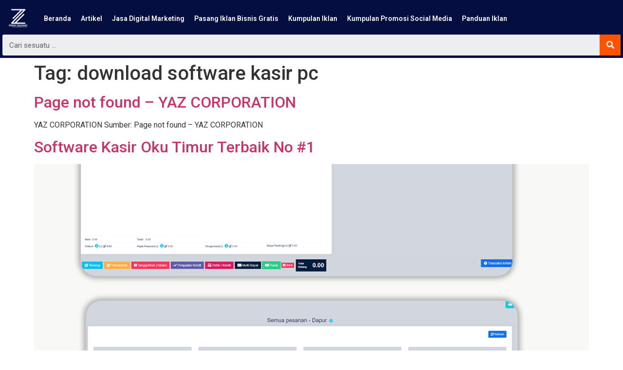

--- FILE ---
content_type: text/html; charset=UTF-8
request_url: https://ziendyzizaziany.my.id/tag/download-software-kasir-pc/
body_size: 27006
content:
<!doctype html>
<html lang="id" prefix="og: https://ogp.me/ns#">
<head>
	<meta charset="UTF-8">
		<meta name="viewport" content="width=device-width, initial-scale=1">
	<link rel="profile" href="https://gmpg.org/xfn/11">
		<style>img:is([sizes="auto" i], [sizes^="auto," i]) { contain-intrinsic-size: 3000px 1500px }</style>
	
<!-- Optimasi Mesin Pencari oleh Rank Math - https://s.rankmath.com/home -->
<title>download software kasir pc Archives - Ziendy Zizaziany</title>
<meta name="robots" content="index, follow, max-snippet:-1, max-video-preview:-1, max-image-preview:large"/>
<link rel="canonical" href="https://ziendyzizaziany.my.id/tag/download-software-kasir-pc/" />
<link rel="next" href="https://ziendyzizaziany.my.id/tag/download-software-kasir-pc/page/2/" />
<meta property="og:locale" content="id_ID" />
<meta property="og:type" content="article" />
<meta property="og:title" content="download software kasir pc Archives - Ziendy Zizaziany" />
<meta property="og:url" content="https://ziendyzizaziany.my.id/tag/download-software-kasir-pc/" />
<meta property="og:site_name" content="Ziendy Zizaziany" />
<meta name="twitter:card" content="summary_large_image" />
<meta name="twitter:title" content="download software kasir pc Archives - Ziendy Zizaziany" />
<meta name="twitter:label1" content="Pos" />
<meta name="twitter:data1" content="20" />
<!-- /Plugin WordPress Rank Math SEO -->

<link rel='dns-prefetch' href='//www.googletagmanager.com' />
<link rel="alternate" type="application/rss+xml" title="Ziendy Zizaziany &raquo; Feed" href="https://ziendyzizaziany.my.id/feed/" />
<link rel="alternate" type="application/rss+xml" title="Ziendy Zizaziany &raquo; Umpan Komentar" href="https://ziendyzizaziany.my.id/comments/feed/" />
<link rel="alternate" type="application/rss+xml" title="Ziendy Zizaziany &raquo; download software kasir pc Umpan Tag" href="https://ziendyzizaziany.my.id/tag/download-software-kasir-pc/feed/" />
<script>
window._wpemojiSettings = {"baseUrl":"https:\/\/s.w.org\/images\/core\/emoji\/16.0.1\/72x72\/","ext":".png","svgUrl":"https:\/\/s.w.org\/images\/core\/emoji\/16.0.1\/svg\/","svgExt":".svg","source":{"concatemoji":"https:\/\/ziendyzizaziany.my.id\/wp-includes\/js\/wp-emoji-release.min.js?ver=6.8.3"}};
/*! This file is auto-generated */
!function(s,n){var o,i,e;function c(e){try{var t={supportTests:e,timestamp:(new Date).valueOf()};sessionStorage.setItem(o,JSON.stringify(t))}catch(e){}}function p(e,t,n){e.clearRect(0,0,e.canvas.width,e.canvas.height),e.fillText(t,0,0);var t=new Uint32Array(e.getImageData(0,0,e.canvas.width,e.canvas.height).data),a=(e.clearRect(0,0,e.canvas.width,e.canvas.height),e.fillText(n,0,0),new Uint32Array(e.getImageData(0,0,e.canvas.width,e.canvas.height).data));return t.every(function(e,t){return e===a[t]})}function u(e,t){e.clearRect(0,0,e.canvas.width,e.canvas.height),e.fillText(t,0,0);for(var n=e.getImageData(16,16,1,1),a=0;a<n.data.length;a++)if(0!==n.data[a])return!1;return!0}function f(e,t,n,a){switch(t){case"flag":return n(e,"\ud83c\udff3\ufe0f\u200d\u26a7\ufe0f","\ud83c\udff3\ufe0f\u200b\u26a7\ufe0f")?!1:!n(e,"\ud83c\udde8\ud83c\uddf6","\ud83c\udde8\u200b\ud83c\uddf6")&&!n(e,"\ud83c\udff4\udb40\udc67\udb40\udc62\udb40\udc65\udb40\udc6e\udb40\udc67\udb40\udc7f","\ud83c\udff4\u200b\udb40\udc67\u200b\udb40\udc62\u200b\udb40\udc65\u200b\udb40\udc6e\u200b\udb40\udc67\u200b\udb40\udc7f");case"emoji":return!a(e,"\ud83e\udedf")}return!1}function g(e,t,n,a){var r="undefined"!=typeof WorkerGlobalScope&&self instanceof WorkerGlobalScope?new OffscreenCanvas(300,150):s.createElement("canvas"),o=r.getContext("2d",{willReadFrequently:!0}),i=(o.textBaseline="top",o.font="600 32px Arial",{});return e.forEach(function(e){i[e]=t(o,e,n,a)}),i}function t(e){var t=s.createElement("script");t.src=e,t.defer=!0,s.head.appendChild(t)}"undefined"!=typeof Promise&&(o="wpEmojiSettingsSupports",i=["flag","emoji"],n.supports={everything:!0,everythingExceptFlag:!0},e=new Promise(function(e){s.addEventListener("DOMContentLoaded",e,{once:!0})}),new Promise(function(t){var n=function(){try{var e=JSON.parse(sessionStorage.getItem(o));if("object"==typeof e&&"number"==typeof e.timestamp&&(new Date).valueOf()<e.timestamp+604800&&"object"==typeof e.supportTests)return e.supportTests}catch(e){}return null}();if(!n){if("undefined"!=typeof Worker&&"undefined"!=typeof OffscreenCanvas&&"undefined"!=typeof URL&&URL.createObjectURL&&"undefined"!=typeof Blob)try{var e="postMessage("+g.toString()+"("+[JSON.stringify(i),f.toString(),p.toString(),u.toString()].join(",")+"));",a=new Blob([e],{type:"text/javascript"}),r=new Worker(URL.createObjectURL(a),{name:"wpTestEmojiSupports"});return void(r.onmessage=function(e){c(n=e.data),r.terminate(),t(n)})}catch(e){}c(n=g(i,f,p,u))}t(n)}).then(function(e){for(var t in e)n.supports[t]=e[t],n.supports.everything=n.supports.everything&&n.supports[t],"flag"!==t&&(n.supports.everythingExceptFlag=n.supports.everythingExceptFlag&&n.supports[t]);n.supports.everythingExceptFlag=n.supports.everythingExceptFlag&&!n.supports.flag,n.DOMReady=!1,n.readyCallback=function(){n.DOMReady=!0}}).then(function(){return e}).then(function(){var e;n.supports.everything||(n.readyCallback(),(e=n.source||{}).concatemoji?t(e.concatemoji):e.wpemoji&&e.twemoji&&(t(e.twemoji),t(e.wpemoji)))}))}((window,document),window._wpemojiSettings);
</script>
<style id='wp-emoji-styles-inline-css'>

	img.wp-smiley, img.emoji {
		display: inline !important;
		border: none !important;
		box-shadow: none !important;
		height: 1em !important;
		width: 1em !important;
		margin: 0 0.07em !important;
		vertical-align: -0.1em !important;
		background: none !important;
		padding: 0 !important;
	}
</style>
<style id='wp-block-library-inline-css'>
:root{--wp-admin-theme-color:#007cba;--wp-admin-theme-color--rgb:0,124,186;--wp-admin-theme-color-darker-10:#006ba1;--wp-admin-theme-color-darker-10--rgb:0,107,161;--wp-admin-theme-color-darker-20:#005a87;--wp-admin-theme-color-darker-20--rgb:0,90,135;--wp-admin-border-width-focus:2px;--wp-block-synced-color:#7a00df;--wp-block-synced-color--rgb:122,0,223;--wp-bound-block-color:var(--wp-block-synced-color)}@media (min-resolution:192dpi){:root{--wp-admin-border-width-focus:1.5px}}.wp-element-button{cursor:pointer}:root{--wp--preset--font-size--normal:16px;--wp--preset--font-size--huge:42px}:root .has-very-light-gray-background-color{background-color:#eee}:root .has-very-dark-gray-background-color{background-color:#313131}:root .has-very-light-gray-color{color:#eee}:root .has-very-dark-gray-color{color:#313131}:root .has-vivid-green-cyan-to-vivid-cyan-blue-gradient-background{background:linear-gradient(135deg,#00d084,#0693e3)}:root .has-purple-crush-gradient-background{background:linear-gradient(135deg,#34e2e4,#4721fb 50%,#ab1dfe)}:root .has-hazy-dawn-gradient-background{background:linear-gradient(135deg,#faaca8,#dad0ec)}:root .has-subdued-olive-gradient-background{background:linear-gradient(135deg,#fafae1,#67a671)}:root .has-atomic-cream-gradient-background{background:linear-gradient(135deg,#fdd79a,#004a59)}:root .has-nightshade-gradient-background{background:linear-gradient(135deg,#330968,#31cdcf)}:root .has-midnight-gradient-background{background:linear-gradient(135deg,#020381,#2874fc)}.has-regular-font-size{font-size:1em}.has-larger-font-size{font-size:2.625em}.has-normal-font-size{font-size:var(--wp--preset--font-size--normal)}.has-huge-font-size{font-size:var(--wp--preset--font-size--huge)}.has-text-align-center{text-align:center}.has-text-align-left{text-align:left}.has-text-align-right{text-align:right}#end-resizable-editor-section{display:none}.aligncenter{clear:both}.items-justified-left{justify-content:flex-start}.items-justified-center{justify-content:center}.items-justified-right{justify-content:flex-end}.items-justified-space-between{justify-content:space-between}.screen-reader-text{border:0;clip-path:inset(50%);height:1px;margin:-1px;overflow:hidden;padding:0;position:absolute;width:1px;word-wrap:normal!important}.screen-reader-text:focus{background-color:#ddd;clip-path:none;color:#444;display:block;font-size:1em;height:auto;left:5px;line-height:normal;padding:15px 23px 14px;text-decoration:none;top:5px;width:auto;z-index:100000}html :where(.has-border-color){border-style:solid}html :where([style*=border-top-color]){border-top-style:solid}html :where([style*=border-right-color]){border-right-style:solid}html :where([style*=border-bottom-color]){border-bottom-style:solid}html :where([style*=border-left-color]){border-left-style:solid}html :where([style*=border-width]){border-style:solid}html :where([style*=border-top-width]){border-top-style:solid}html :where([style*=border-right-width]){border-right-style:solid}html :where([style*=border-bottom-width]){border-bottom-style:solid}html :where([style*=border-left-width]){border-left-style:solid}html :where(img[class*=wp-image-]){height:auto;max-width:100%}:where(figure){margin:0 0 1em}html :where(.is-position-sticky){--wp-admin--admin-bar--position-offset:var(--wp-admin--admin-bar--height,0px)}@media screen and (max-width:600px){html :where(.is-position-sticky){--wp-admin--admin-bar--position-offset:0px}}
</style>
<style id='classic-theme-styles-inline-css'>
/*! This file is auto-generated */
.wp-block-button__link{color:#fff;background-color:#32373c;border-radius:9999px;box-shadow:none;text-decoration:none;padding:calc(.667em + 2px) calc(1.333em + 2px);font-size:1.125em}.wp-block-file__button{background:#32373c;color:#fff;text-decoration:none}
</style>
<link rel='stylesheet' id='hello-elementor-css' href='https://ziendyzizaziany.my.id/wp-content/themes/hello-elementor/style.min.css?ver=2.6.1' media='all' />
<link rel='stylesheet' id='hello-elementor-theme-style-css' href='https://ziendyzizaziany.my.id/wp-content/themes/hello-elementor/theme.min.css?ver=2.6.1' media='all' />
<link rel='stylesheet' id='elementor-frontend-css' href='https://ziendyzizaziany.my.id/wp-content/plugins/elementor/assets/css/frontend-lite.min.css?ver=3.6.1' media='all' />
<link rel='stylesheet' id='elementor-post-12-css' href='https://ziendyzizaziany.my.id/wp-content/uploads/elementor/css/post-12.css?ver=1755771257' media='all' />
<link rel='stylesheet' id='elementor-icons-css' href='https://ziendyzizaziany.my.id/wp-content/plugins/elementor/assets/lib/eicons/css/elementor-icons.min.css?ver=5.15.0' media='all' />
<link rel='stylesheet' id='elementor-pro-css' href='https://ziendyzizaziany.my.id/wp-content/plugins/elementor-pro/assets/css/frontend-lite.min.css?ver=3.6.4' media='all' />
<link rel='stylesheet' id='font-awesome-5-all-css' href='https://ziendyzizaziany.my.id/wp-content/plugins/elementor/assets/lib/font-awesome/css/all.min.css?ver=3.6.1' media='all' />
<link rel='stylesheet' id='font-awesome-4-shim-css' href='https://ziendyzizaziany.my.id/wp-content/plugins/elementor/assets/lib/font-awesome/css/v4-shims.min.css?ver=3.6.1' media='all' />
<link rel='stylesheet' id='elementor-global-css' href='https://ziendyzizaziany.my.id/wp-content/uploads/elementor/css/global.css?ver=1755771260' media='all' />
<link rel='stylesheet' id='elementor-post-324-css' href='https://ziendyzizaziany.my.id/wp-content/uploads/elementor/css/post-324.css?ver=1755771261' media='all' />
<link rel='stylesheet' id='fluentform-elementor-widget-css' href='https://ziendyzizaziany.my.id/wp-content/plugins/fluentform/public/css/fluent-forms-elementor-widget.css?ver=4.3.10' media='all' />
<link rel='stylesheet' id='elementor-post-373-css' href='https://ziendyzizaziany.my.id/wp-content/uploads/elementor/css/post-373.css?ver=1755771261' media='all' />
<link rel='stylesheet' id='elementor-icons-ekiticons-css' href='https://ziendyzizaziany.my.id/wp-content/plugins/elementskit-lite/modules/elementskit-icon-pack/assets/css/ekiticons.css?ver=2.6.3' media='all' />
<link rel='stylesheet' id='elementskit-parallax-style-css' href='https://ziendyzizaziany.my.id/wp-content/plugins/elementskit/modules/parallax/assets/css/style.css?ver=2.6.4' media='all' />
<link rel='stylesheet' id='ekit-widget-styles-css' href='https://ziendyzizaziany.my.id/wp-content/plugins/elementskit-lite/widgets/init/assets/css/widget-styles.css?ver=2.6.3' media='all' />
<link rel='stylesheet' id='ekit-widget-styles-pro-css' href='https://ziendyzizaziany.my.id/wp-content/plugins/elementskit/widgets/init/assets/css/widget-styles-pro.css?ver=2.6.4' media='all' />
<link rel='stylesheet' id='ekit-responsive-css' href='https://ziendyzizaziany.my.id/wp-content/plugins/elementskit-lite/widgets/init/assets/css/responsive.css?ver=2.6.3' media='all' />
<link rel='stylesheet' id='ecs-styles-css' href='https://ziendyzizaziany.my.id/wp-content/plugins/ele-custom-skin/assets/css/ecs-style.css?ver=3.1.6' media='all' />
<link rel='stylesheet' id='elementor-post-177-css' href='https://ziendyzizaziany.my.id/wp-content/uploads/elementor/css/post-177.css?ver=1661379261' media='all' />
<link rel='stylesheet' id='elementor-post-465-css' href='https://ziendyzizaziany.my.id/wp-content/uploads/elementor/css/post-465.css?ver=1661382946' media='all' />
<link rel='stylesheet' id='elementor-post-1117-css' href='https://ziendyzizaziany.my.id/wp-content/uploads/elementor/css/post-1117.css?ver=1661720960' media='all' />
<link rel='stylesheet' id='google-fonts-1-css' href='https://fonts.googleapis.com/css?family=Roboto%3A100%2C100italic%2C200%2C200italic%2C300%2C300italic%2C400%2C400italic%2C500%2C500italic%2C600%2C600italic%2C700%2C700italic%2C800%2C800italic%2C900%2C900italic%7CRoboto+Slab%3A100%2C100italic%2C200%2C200italic%2C300%2C300italic%2C400%2C400italic%2C500%2C500italic%2C600%2C600italic%2C700%2C700italic%2C800%2C800italic%2C900%2C900italic&#038;display=auto&#038;ver=6.8.3' media='all' />
<link rel='stylesheet' id='elementor-icons-shared-0-css' href='https://ziendyzizaziany.my.id/wp-content/plugins/elementor/assets/lib/font-awesome/css/fontawesome.min.css?ver=5.15.3' media='all' />
<link rel='stylesheet' id='elementor-icons-fa-solid-css' href='https://ziendyzizaziany.my.id/wp-content/plugins/elementor/assets/lib/font-awesome/css/solid.min.css?ver=5.15.3' media='all' />
<script src="https://ziendyzizaziany.my.id/wp-includes/js/jquery/jquery.min.js?ver=3.7.1" id="jquery-core-js"></script>
<script src="https://ziendyzizaziany.my.id/wp-includes/js/jquery/jquery-migrate.min.js?ver=3.4.1" id="jquery-migrate-js"></script>
<script src="https://ziendyzizaziany.my.id/wp-content/plugins/elementor/assets/lib/font-awesome/js/v4-shims.min.js?ver=3.6.1" id="font-awesome-4-shim-js"></script>
<script src="https://ziendyzizaziany.my.id/wp-content/plugins/elementskit/modules/parallax/assets/js/jarallax.js?ver=2.6.4" id="jarallax-js"></script>

<!-- Snippet Google Analytics telah ditambahkan oleh Site Kit -->
<script src="https://www.googletagmanager.com/gtag/js?id=UA-228758903-1" id="google_gtagjs-js" async></script>
<script id="google_gtagjs-js-after">
window.dataLayer = window.dataLayer || [];function gtag(){dataLayer.push(arguments);}
gtag('set', 'linker', {"domains":["ziendyzizaziany.my.id"]} );
gtag("js", new Date());
gtag("set", "developer_id.dZTNiMT", true);
gtag("config", "UA-228758903-1", {"anonymize_ip":true});
gtag("config", "G-M40KZET9MV");
</script>

<!-- Snippet Google Analytics penutup telah ditambahkan oleh Site Kit -->
<script id="ecs_ajax_load-js-extra">
var ecs_ajax_params = {"ajaxurl":"https:\/\/ziendyzizaziany.my.id\/wp-admin\/admin-ajax.php","posts":"{\"tag\":\"download-software-kasir-pc\",\"error\":\"\",\"m\":\"\",\"p\":0,\"post_parent\":\"\",\"subpost\":\"\",\"subpost_id\":\"\",\"attachment\":\"\",\"attachment_id\":0,\"name\":\"\",\"pagename\":\"\",\"page_id\":0,\"second\":\"\",\"minute\":\"\",\"hour\":\"\",\"day\":0,\"monthnum\":0,\"year\":0,\"w\":0,\"category_name\":\"\",\"cat\":\"\",\"tag_id\":456,\"author\":\"\",\"author_name\":\"\",\"feed\":\"\",\"tb\":\"\",\"paged\":0,\"meta_key\":\"\",\"meta_value\":\"\",\"preview\":\"\",\"s\":\"\",\"sentence\":\"\",\"title\":\"\",\"fields\":\"all\",\"menu_order\":\"\",\"embed\":\"\",\"category__in\":[],\"category__not_in\":[],\"category__and\":[],\"post__in\":[],\"post__not_in\":[],\"post_name__in\":[],\"tag__in\":[],\"tag__not_in\":[],\"tag__and\":[],\"tag_slug__in\":[\"download-software-kasir-pc\"],\"tag_slug__and\":[],\"post_parent__in\":[],\"post_parent__not_in\":[],\"author__in\":[],\"author__not_in\":[],\"search_columns\":[],\"ignore_sticky_posts\":false,\"suppress_filters\":false,\"cache_results\":true,\"update_post_term_cache\":true,\"update_menu_item_cache\":false,\"lazy_load_term_meta\":true,\"update_post_meta_cache\":true,\"post_type\":\"\",\"posts_per_page\":10,\"nopaging\":false,\"comments_per_page\":\"50\",\"no_found_rows\":false,\"order\":\"DESC\"}"};
</script>
<script src="https://ziendyzizaziany.my.id/wp-content/plugins/ele-custom-skin/assets/js/ecs_ajax_pagination.js?ver=3.1.6" id="ecs_ajax_load-js"></script>
<script src="https://ziendyzizaziany.my.id/wp-content/plugins/ele-custom-skin/assets/js/ecs.js?ver=3.1.6" id="ecs-script-js"></script>
<link rel="https://api.w.org/" href="https://ziendyzizaziany.my.id/wp-json/" /><link rel="alternate" title="JSON" type="application/json" href="https://ziendyzizaziany.my.id/wp-json/wp/v2/tags/456" /><link rel="EditURI" type="application/rsd+xml" title="RSD" href="https://ziendyzizaziany.my.id/xmlrpc.php?rsd" />
<meta name="generator" content="WordPress 6.8.3" />
<meta name="generator" content="Site Kit by Google 1.80.0" />
			<script type="text/javascript">
				var elementskit_module_parallax_url = "https://ziendyzizaziany.my.id/wp-content/plugins/elementskit/modules/parallax/"
			</script>
		<link rel="icon" href="https://ziendyzizaziany.my.id/wp-content/uploads/2022/08/cropped-Logo-Ziendy-Zizaziany-Orange-32x32.png" sizes="32x32" />
<link rel="icon" href="https://ziendyzizaziany.my.id/wp-content/uploads/2022/08/cropped-Logo-Ziendy-Zizaziany-Orange-192x192.png" sizes="192x192" />
<link rel="apple-touch-icon" href="https://ziendyzizaziany.my.id/wp-content/uploads/2022/08/cropped-Logo-Ziendy-Zizaziany-Orange-180x180.png" />
<meta name="msapplication-TileImage" content="https://ziendyzizaziany.my.id/wp-content/uploads/2022/08/cropped-Logo-Ziendy-Zizaziany-Orange-270x270.png" />
</head>
<body class="archive tag tag-download-software-kasir-pc tag-456 wp-custom-logo wp-theme-hello-elementor elementor-default elementor-kit-12">


<a class="skip-link screen-reader-text" href="#content">
	Skip to content</a>

		<div data-elementor-type="header" data-elementor-id="324" class="elementor elementor-324 elementor-location-header">
								<section class="elementor-section elementor-top-section elementor-element elementor-element-78b15af2 elementor-section-content-middle elementor-section-full_width elementor-section-height-default elementor-section-height-default" data-id="78b15af2" data-element_type="section" data-settings="{&quot;background_background&quot;:&quot;classic&quot;,&quot;ekit_has_onepagescroll_dot&quot;:&quot;yes&quot;}">
						<div class="elementor-container elementor-column-gap-narrow">
					<div class="elementor-column elementor-col-100 elementor-top-column elementor-element elementor-element-75f8f071" data-id="75f8f071" data-element_type="column">
			<div class="elementor-widget-wrap elementor-element-populated">
								<section class="elementor-section elementor-inner-section elementor-element elementor-element-486fe933 elementor-section-full_width elementor-section-height-default elementor-section-height-default" data-id="486fe933" data-element_type="section" data-settings="{&quot;ekit_has_onepagescroll_dot&quot;:&quot;yes&quot;}">
						<div class="elementor-container elementor-column-gap-default">
					<div class="elementor-column elementor-col-50 elementor-inner-column elementor-element elementor-element-2697b7dd" data-id="2697b7dd" data-element_type="column">
			<div class="elementor-widget-wrap elementor-element-populated">
								<div class="elementor-element elementor-element-65d6ec78 elementor-widget elementor-widget-image" data-id="65d6ec78" data-element_type="widget" data-settings="{&quot;ekit_we_effect_on&quot;:&quot;none&quot;}" data-widget_type="image.default">
				<div class="elementor-widget-container">
			<style>/*! elementor - v3.6.1 - 23-03-2022 */
.elementor-widget-image{text-align:center}.elementor-widget-image a{display:inline-block}.elementor-widget-image a img[src$=".svg"]{width:48px}.elementor-widget-image img{vertical-align:middle;display:inline-block}</style>												<img width="800" height="800" src="https://ziendyzizaziany.my.id/wp-content/uploads/2022/08/Logo-Ziendy-Zizaziany-1024x1024.png" class="attachment-large size-large" alt="Logo Ziendy Zizaziany" srcset="https://ziendyzizaziany.my.id/wp-content/uploads/2022/08/Logo-Ziendy-Zizaziany-1024x1024.png 1024w, https://ziendyzizaziany.my.id/wp-content/uploads/2022/08/Logo-Ziendy-Zizaziany-300x300.png 300w, https://ziendyzizaziany.my.id/wp-content/uploads/2022/08/Logo-Ziendy-Zizaziany-150x150.png 150w, https://ziendyzizaziany.my.id/wp-content/uploads/2022/08/Logo-Ziendy-Zizaziany-768x768.png 768w, https://ziendyzizaziany.my.id/wp-content/uploads/2022/08/Logo-Ziendy-Zizaziany.png 1080w" sizes="(max-width: 800px) 100vw, 800px" />															</div>
				</div>
					</div>
		</div>
				<div class="elementor-column elementor-col-50 elementor-inner-column elementor-element elementor-element-3db87972" data-id="3db87972" data-element_type="column">
			<div class="elementor-widget-wrap elementor-element-populated">
								<div class="elementor-element elementor-element-1ca3d5a elementor-nav-menu--stretch elementor-nav-menu--dropdown-tablet elementor-nav-menu__text-align-aside elementor-nav-menu--toggle elementor-nav-menu--burger elementor-widget elementor-widget-nav-menu" data-id="1ca3d5a" data-element_type="widget" data-settings="{&quot;full_width&quot;:&quot;stretch&quot;,&quot;layout&quot;:&quot;horizontal&quot;,&quot;submenu_icon&quot;:{&quot;value&quot;:&quot;&lt;i class=\&quot;fas fa-caret-down\&quot;&gt;&lt;\/i&gt;&quot;,&quot;library&quot;:&quot;fa-solid&quot;},&quot;toggle&quot;:&quot;burger&quot;,&quot;ekit_we_effect_on&quot;:&quot;none&quot;}" data-widget_type="nav-menu.default">
				<div class="elementor-widget-container">
			<link rel="stylesheet" href="https://ziendyzizaziany.my.id/wp-content/plugins/elementor-pro/assets/css/widget-nav-menu.min.css">			<nav migration_allowed="1" migrated="0" role="navigation" class="elementor-nav-menu--main elementor-nav-menu__container elementor-nav-menu--layout-horizontal e--pointer-underline e--animation-fade">
				<ul id="menu-1-1ca3d5a" class="elementor-nav-menu"><li class="menu-item menu-item-type-post_type menu-item-object-page menu-item-home menu-item-359"><a href="https://ziendyzizaziany.my.id/" class="elementor-item">Beranda</a></li>
<li class="menu-item menu-item-type-taxonomy menu-item-object-category menu-item-882"><a href="https://ziendyzizaziany.my.id/category/artikel/" class="elementor-item">Artikel</a></li>
<li class="menu-item menu-item-type-post_type menu-item-object-page menu-item-has-children menu-item-919"><a href="https://ziendyzizaziany.my.id/jasa-digital-marketing/" class="elementor-item">Jasa Digital Marketing</a>
<ul class="sub-menu elementor-nav-menu--dropdown">
	<li class="menu-item menu-item-type-post_type menu-item-object-page menu-item-358"><a href="https://ziendyzizaziany.my.id/jasa-artikel-seo/" class="elementor-sub-item">Jasa Artikel SEO</a></li>
	<li class="menu-item menu-item-type-post_type menu-item-object-page menu-item-353"><a href="https://ziendyzizaziany.my.id/jasa-pembuatan-landing-page/" class="elementor-sub-item">Jasa Pembuatan Landing Page</a></li>
	<li class="menu-item menu-item-type-post_type menu-item-object-page menu-item-357"><a href="https://ziendyzizaziany.my.id/jasa-training-digital-marketing/" class="elementor-sub-item">Jasa Training Digital Marketing</a></li>
</ul>
</li>
<li class="menu-item menu-item-type-post_type menu-item-object-page menu-item-has-children menu-item-937"><a href="https://ziendyzizaziany.my.id/pasang-iklan-bisnis-gratis/" class="elementor-item">Pasang Iklan Bisnis Gratis</a>
<ul class="sub-menu elementor-nav-menu--dropdown">
	<li class="menu-item menu-item-type-post_type menu-item-object-page menu-item-360"><a href="https://ziendyzizaziany.my.id/posting-iklan-bisnis/" class="elementor-sub-item">Pasang Iklan Bisnis Gratis</a></li>
	<li class="menu-item menu-item-type-post_type menu-item-object-page menu-item-560"><a href="https://ziendyzizaziany.my.id/pasang-iklan-produk-gratis/" class="elementor-sub-item">Posting Iklan Produk Gratis</a></li>
	<li class="menu-item menu-item-type-post_type menu-item-object-page menu-item-1123"><a href="https://ziendyzizaziany.my.id/pasang-iklan-restoran-gratis/" class="elementor-sub-item">Pasang Iklan Restoran Gratis</a></li>
	<li class="menu-item menu-item-type-post_type menu-item-object-page menu-item-1121"><a href="https://ziendyzizaziany.my.id/pasang-iklan-sewa-tempat-tinggal-gratis/" class="elementor-sub-item">Pasang Iklan Sewa Tempat Tinggal Gratis</a></li>
	<li class="menu-item menu-item-type-post_type menu-item-object-page menu-item-1119"><a href="https://ziendyzizaziany.my.id/pasang-iklan-jual-beli-kendaraan-gratis/" class="elementor-sub-item">Pasang Iklan Jual Beli Kendaraan Gratis</a></li>
	<li class="menu-item menu-item-type-post_type menu-item-object-page menu-item-1120"><a href="https://ziendyzizaziany.my.id/pasang-iklan-jual-beli-hp/" class="elementor-sub-item">Pasang Iklan Jual Beli HP</a></li>
	<li class="menu-item menu-item-type-post_type menu-item-object-page menu-item-1122"><a href="https://ziendyzizaziany.my.id/pasang-iklan-lowongan-pekerjaan-gratis/" class="elementor-sub-item">Pasang Iklan Lowongan Pekerjaan Gratis</a></li>
	<li class="menu-item menu-item-type-post_type menu-item-object-page menu-item-354"><a href="https://ziendyzizaziany.my.id/promosi-youtube-gratis/" class="elementor-sub-item">Promosi Youtube Gratis</a></li>
	<li class="menu-item menu-item-type-post_type menu-item-object-page menu-item-355"><a href="https://ziendyzizaziany.my.id/promosi-tiktok-gratis/" class="elementor-sub-item">Promosi Akun Tiktok Gratis</a></li>
</ul>
</li>
<li class="menu-item menu-item-type-post_type menu-item-object-page menu-item-has-children menu-item-895"><a href="https://ziendyzizaziany.my.id/kumpulan-iklan/" class="elementor-item">Kumpulan Iklan</a>
<ul class="sub-menu elementor-nav-menu--dropdown">
	<li class="menu-item menu-item-type-taxonomy menu-item-object-category menu-item-566"><a href="https://ziendyzizaziany.my.id/category/bisnis/" class="elementor-sub-item">Kumpulan Iklan Bisnis</a></li>
	<li class="menu-item menu-item-type-taxonomy menu-item-object-category menu-item-1024"><a href="https://ziendyzizaziany.my.id/category/bisnis/restoran/" class="elementor-sub-item">Kumpulan Iklan Restoran</a></li>
	<li class="menu-item menu-item-type-taxonomy menu-item-object-category menu-item-565"><a href="https://ziendyzizaziany.my.id/category/produk/" class="elementor-sub-item">Kumpulan Iklan Produk</a></li>
	<li class="menu-item menu-item-type-taxonomy menu-item-object-category menu-item-896"><a href="https://ziendyzizaziany.my.id/category/jual-beli-hp/" class="elementor-sub-item">Jual Beli HP</a></li>
	<li class="menu-item menu-item-type-taxonomy menu-item-object-category menu-item-897"><a href="https://ziendyzizaziany.my.id/category/lowongan-pekerjaan/" class="elementor-sub-item">Lowongan Pekerjaan</a></li>
	<li class="menu-item menu-item-type-taxonomy menu-item-object-category menu-item-1020"><a href="https://ziendyzizaziany.my.id/category/bisnis/real-estate/apartment/" class="elementor-sub-item">Kumpulan Iklan Apartment</a></li>
	<li class="menu-item menu-item-type-taxonomy menu-item-object-category menu-item-1021"><a href="https://ziendyzizaziany.my.id/category/bisnis/real-estate/kontrakan/" class="elementor-sub-item">Kumpulan Iklan Kontrakan</a></li>
	<li class="menu-item menu-item-type-taxonomy menu-item-object-category menu-item-1022"><a href="https://ziendyzizaziany.my.id/category/bisnis/real-estate/kostan/" class="elementor-sub-item">Kumpulan Iklan Kostan</a></li>
	<li class="menu-item menu-item-type-taxonomy menu-item-object-category menu-item-1023"><a href="https://ziendyzizaziany.my.id/category/bisnis/real-estate/ruko/" class="elementor-sub-item">Kumpulan Iklan Ruko</a></li>
</ul>
</li>
<li class="menu-item menu-item-type-post_type menu-item-object-page menu-item-has-children menu-item-938"><a href="https://ziendyzizaziany.my.id/kumpulan-promosi-social-media/" class="elementor-item">Kumpulan Promosi Social Media</a>
<ul class="sub-menu elementor-nav-menu--dropdown">
	<li class="menu-item menu-item-type-taxonomy menu-item-object-category menu-item-1025"><a href="https://ziendyzizaziany.my.id/category/tiktok/akun-tiktok/" class="elementor-sub-item">Akun Tiktok</a></li>
	<li class="menu-item menu-item-type-taxonomy menu-item-object-category menu-item-1026"><a href="https://ziendyzizaziany.my.id/category/tiktok/video-tiktok/" class="elementor-sub-item">Video Tiktok</a></li>
	<li class="menu-item menu-item-type-taxonomy menu-item-object-category menu-item-1027"><a href="https://ziendyzizaziany.my.id/category/video-youtube/" class="elementor-sub-item">Video Youtube</a></li>
</ul>
</li>
<li class="menu-item menu-item-type-post_type menu-item-object-page menu-item-940"><a href="https://ziendyzizaziany.my.id/panduan-iklan/" class="elementor-item">Panduan Iklan</a></li>
</ul>			</nav>
					<div class="elementor-menu-toggle" role="button" tabindex="0" aria-label="Menu Toggle" aria-expanded="false">
			<i aria-hidden="true" role="presentation" class="elementor-menu-toggle__icon--open eicon-menu-bar"></i><i aria-hidden="true" role="presentation" class="elementor-menu-toggle__icon--close eicon-close"></i>			<span class="elementor-screen-only">Menu</span>
		</div>
			<nav class="elementor-nav-menu--dropdown elementor-nav-menu__container" role="navigation" aria-hidden="true">
				<ul id="menu-2-1ca3d5a" class="elementor-nav-menu"><li class="menu-item menu-item-type-post_type menu-item-object-page menu-item-home menu-item-359"><a href="https://ziendyzizaziany.my.id/" class="elementor-item" tabindex="-1">Beranda</a></li>
<li class="menu-item menu-item-type-taxonomy menu-item-object-category menu-item-882"><a href="https://ziendyzizaziany.my.id/category/artikel/" class="elementor-item" tabindex="-1">Artikel</a></li>
<li class="menu-item menu-item-type-post_type menu-item-object-page menu-item-has-children menu-item-919"><a href="https://ziendyzizaziany.my.id/jasa-digital-marketing/" class="elementor-item" tabindex="-1">Jasa Digital Marketing</a>
<ul class="sub-menu elementor-nav-menu--dropdown">
	<li class="menu-item menu-item-type-post_type menu-item-object-page menu-item-358"><a href="https://ziendyzizaziany.my.id/jasa-artikel-seo/" class="elementor-sub-item" tabindex="-1">Jasa Artikel SEO</a></li>
	<li class="menu-item menu-item-type-post_type menu-item-object-page menu-item-353"><a href="https://ziendyzizaziany.my.id/jasa-pembuatan-landing-page/" class="elementor-sub-item" tabindex="-1">Jasa Pembuatan Landing Page</a></li>
	<li class="menu-item menu-item-type-post_type menu-item-object-page menu-item-357"><a href="https://ziendyzizaziany.my.id/jasa-training-digital-marketing/" class="elementor-sub-item" tabindex="-1">Jasa Training Digital Marketing</a></li>
</ul>
</li>
<li class="menu-item menu-item-type-post_type menu-item-object-page menu-item-has-children menu-item-937"><a href="https://ziendyzizaziany.my.id/pasang-iklan-bisnis-gratis/" class="elementor-item" tabindex="-1">Pasang Iklan Bisnis Gratis</a>
<ul class="sub-menu elementor-nav-menu--dropdown">
	<li class="menu-item menu-item-type-post_type menu-item-object-page menu-item-360"><a href="https://ziendyzizaziany.my.id/posting-iklan-bisnis/" class="elementor-sub-item" tabindex="-1">Pasang Iklan Bisnis Gratis</a></li>
	<li class="menu-item menu-item-type-post_type menu-item-object-page menu-item-560"><a href="https://ziendyzizaziany.my.id/pasang-iklan-produk-gratis/" class="elementor-sub-item" tabindex="-1">Posting Iklan Produk Gratis</a></li>
	<li class="menu-item menu-item-type-post_type menu-item-object-page menu-item-1123"><a href="https://ziendyzizaziany.my.id/pasang-iklan-restoran-gratis/" class="elementor-sub-item" tabindex="-1">Pasang Iklan Restoran Gratis</a></li>
	<li class="menu-item menu-item-type-post_type menu-item-object-page menu-item-1121"><a href="https://ziendyzizaziany.my.id/pasang-iklan-sewa-tempat-tinggal-gratis/" class="elementor-sub-item" tabindex="-1">Pasang Iklan Sewa Tempat Tinggal Gratis</a></li>
	<li class="menu-item menu-item-type-post_type menu-item-object-page menu-item-1119"><a href="https://ziendyzizaziany.my.id/pasang-iklan-jual-beli-kendaraan-gratis/" class="elementor-sub-item" tabindex="-1">Pasang Iklan Jual Beli Kendaraan Gratis</a></li>
	<li class="menu-item menu-item-type-post_type menu-item-object-page menu-item-1120"><a href="https://ziendyzizaziany.my.id/pasang-iklan-jual-beli-hp/" class="elementor-sub-item" tabindex="-1">Pasang Iklan Jual Beli HP</a></li>
	<li class="menu-item menu-item-type-post_type menu-item-object-page menu-item-1122"><a href="https://ziendyzizaziany.my.id/pasang-iklan-lowongan-pekerjaan-gratis/" class="elementor-sub-item" tabindex="-1">Pasang Iklan Lowongan Pekerjaan Gratis</a></li>
	<li class="menu-item menu-item-type-post_type menu-item-object-page menu-item-354"><a href="https://ziendyzizaziany.my.id/promosi-youtube-gratis/" class="elementor-sub-item" tabindex="-1">Promosi Youtube Gratis</a></li>
	<li class="menu-item menu-item-type-post_type menu-item-object-page menu-item-355"><a href="https://ziendyzizaziany.my.id/promosi-tiktok-gratis/" class="elementor-sub-item" tabindex="-1">Promosi Akun Tiktok Gratis</a></li>
</ul>
</li>
<li class="menu-item menu-item-type-post_type menu-item-object-page menu-item-has-children menu-item-895"><a href="https://ziendyzizaziany.my.id/kumpulan-iklan/" class="elementor-item" tabindex="-1">Kumpulan Iklan</a>
<ul class="sub-menu elementor-nav-menu--dropdown">
	<li class="menu-item menu-item-type-taxonomy menu-item-object-category menu-item-566"><a href="https://ziendyzizaziany.my.id/category/bisnis/" class="elementor-sub-item" tabindex="-1">Kumpulan Iklan Bisnis</a></li>
	<li class="menu-item menu-item-type-taxonomy menu-item-object-category menu-item-1024"><a href="https://ziendyzizaziany.my.id/category/bisnis/restoran/" class="elementor-sub-item" tabindex="-1">Kumpulan Iklan Restoran</a></li>
	<li class="menu-item menu-item-type-taxonomy menu-item-object-category menu-item-565"><a href="https://ziendyzizaziany.my.id/category/produk/" class="elementor-sub-item" tabindex="-1">Kumpulan Iklan Produk</a></li>
	<li class="menu-item menu-item-type-taxonomy menu-item-object-category menu-item-896"><a href="https://ziendyzizaziany.my.id/category/jual-beli-hp/" class="elementor-sub-item" tabindex="-1">Jual Beli HP</a></li>
	<li class="menu-item menu-item-type-taxonomy menu-item-object-category menu-item-897"><a href="https://ziendyzizaziany.my.id/category/lowongan-pekerjaan/" class="elementor-sub-item" tabindex="-1">Lowongan Pekerjaan</a></li>
	<li class="menu-item menu-item-type-taxonomy menu-item-object-category menu-item-1020"><a href="https://ziendyzizaziany.my.id/category/bisnis/real-estate/apartment/" class="elementor-sub-item" tabindex="-1">Kumpulan Iklan Apartment</a></li>
	<li class="menu-item menu-item-type-taxonomy menu-item-object-category menu-item-1021"><a href="https://ziendyzizaziany.my.id/category/bisnis/real-estate/kontrakan/" class="elementor-sub-item" tabindex="-1">Kumpulan Iklan Kontrakan</a></li>
	<li class="menu-item menu-item-type-taxonomy menu-item-object-category menu-item-1022"><a href="https://ziendyzizaziany.my.id/category/bisnis/real-estate/kostan/" class="elementor-sub-item" tabindex="-1">Kumpulan Iklan Kostan</a></li>
	<li class="menu-item menu-item-type-taxonomy menu-item-object-category menu-item-1023"><a href="https://ziendyzizaziany.my.id/category/bisnis/real-estate/ruko/" class="elementor-sub-item" tabindex="-1">Kumpulan Iklan Ruko</a></li>
</ul>
</li>
<li class="menu-item menu-item-type-post_type menu-item-object-page menu-item-has-children menu-item-938"><a href="https://ziendyzizaziany.my.id/kumpulan-promosi-social-media/" class="elementor-item" tabindex="-1">Kumpulan Promosi Social Media</a>
<ul class="sub-menu elementor-nav-menu--dropdown">
	<li class="menu-item menu-item-type-taxonomy menu-item-object-category menu-item-1025"><a href="https://ziendyzizaziany.my.id/category/tiktok/akun-tiktok/" class="elementor-sub-item" tabindex="-1">Akun Tiktok</a></li>
	<li class="menu-item menu-item-type-taxonomy menu-item-object-category menu-item-1026"><a href="https://ziendyzizaziany.my.id/category/tiktok/video-tiktok/" class="elementor-sub-item" tabindex="-1">Video Tiktok</a></li>
	<li class="menu-item menu-item-type-taxonomy menu-item-object-category menu-item-1027"><a href="https://ziendyzizaziany.my.id/category/video-youtube/" class="elementor-sub-item" tabindex="-1">Video Youtube</a></li>
</ul>
</li>
<li class="menu-item menu-item-type-post_type menu-item-object-page menu-item-940"><a href="https://ziendyzizaziany.my.id/panduan-iklan/" class="elementor-item" tabindex="-1">Panduan Iklan</a></li>
</ul>			</nav>
				</div>
				</div>
					</div>
		</div>
							</div>
		</section>
				<div class="elementor-element elementor-element-4d7bbd37 elementor-search-form--skin-classic elementor-search-form--button-type-icon elementor-search-form--icon-search elementor-widget elementor-widget-search-form" data-id="4d7bbd37" data-element_type="widget" data-settings="{&quot;skin&quot;:&quot;classic&quot;,&quot;ekit_we_effect_on&quot;:&quot;none&quot;}" data-widget_type="search-form.default">
				<div class="elementor-widget-container">
			<link rel="stylesheet" href="https://ziendyzizaziany.my.id/wp-content/plugins/elementor-pro/assets/css/widget-theme-elements.min.css">		<form class="elementor-search-form" role="search" action="https://ziendyzizaziany.my.id" method="get">
									<div class="elementor-search-form__container">
								<input placeholder="Cari sesuatu ..." class="elementor-search-form__input" type="search" name="s" title="Search" value="">
													<button class="elementor-search-form__submit" type="submit" title="Search" aria-label="Search">
													<i aria-hidden="true" class="fas fa-search"></i>							<span class="elementor-screen-only">Search</span>
											</button>
											</div>
		</form>
				</div>
				</div>
					</div>
		</div>
							</div>
		</section>
						</div>
		<main id="content" class="site-main" role="main">

			<header class="page-header">
			<h1 class="entry-title">Tag: <span>download software kasir pc</span></h1>		</header>
		<div class="page-content">
					<article class="post">
				<h2 class="entry-title"><a href="https://ziendyzizaziany.my.id/page-not-found-yaz-corporation/">Page not found &#8211; YAZ CORPORATION</a></h2><a href="https://ziendyzizaziany.my.id/page-not-found-yaz-corporation/"></a><p>YAZ CORPORATION Sumber: Page not found &#8211; YAZ CORPORATION</p>
			</article>
					<article class="post">
				<h2 class="entry-title"><a href="https://ziendyzizaziany.my.id/software-kasir-oku-timur-terbaik-no-1/">Software Kasir Oku Timur Terbaik No #1</a></h2><a href="https://ziendyzizaziany.my.id/software-kasir-oku-timur-terbaik-no-1/"><img width="800" height="800" src="https://ziendyzizaziany.my.id/wp-content/uploads/2023/03/Screenshot-Restoran.png" class="attachment-large size-large wp-post-image" alt="" decoding="async" /></a><p>YAZ CORPORATION merupakan penyedia Software Kasir Oku Timur terbaik No #1 untuk mengelola usaha lebih mudah dan praktis. Dimana, Anda bisa menggunakan berbagai fitur keren di dalam Software Kasir YAZ CORPORATION yang dirancang khusus guna memenuhi setiap kebutuhan usaha di Oku Timur dari berbagai lini bisnis. Mulai dari Kasir, Karyawan, Gudang, Produksi, Pelanggan, Supplier, Akuntansi [&hellip;]</p>
			</article>
					<article class="post">
				<h2 class="entry-title"><a href="https://ziendyzizaziany.my.id/software-kasir-online-gratis-coba/">Software Kasir Online Gratis Coba!</a></h2><a href="https://ziendyzizaziany.my.id/software-kasir-online-gratis-coba/"><img width="800" height="800" src="https://ziendyzizaziany.my.id/wp-content/uploads/2023/02/1675621756_Baca-Selengkapnya-1024x1024.png" class="attachment-large size-large wp-post-image" alt="Software Kasir Online Gratis" decoding="async" srcset="https://ziendyzizaziany.my.id/wp-content/uploads/2023/02/1675621756_Baca-Selengkapnya-1024x1024.png 1024w, https://ziendyzizaziany.my.id/wp-content/uploads/2023/02/1675621756_Baca-Selengkapnya-300x300.png 300w, https://ziendyzizaziany.my.id/wp-content/uploads/2023/02/1675621756_Baca-Selengkapnya-150x150.png 150w, https://ziendyzizaziany.my.id/wp-content/uploads/2023/02/1675621756_Baca-Selengkapnya-768x768.png 768w, https://ziendyzizaziany.my.id/wp-content/uploads/2023/02/1675621756_Baca-Selengkapnya.png 1080w" sizes="(max-width: 800px) 100vw, 800px" /></a><p>Lagi nyari software kasir online? Sini, coba dulu gratis baru berlangganan! Persembahan YAZ CORPORATION untuk usaha Anda. Software kasir online sangat penting untuk menunjang usaha, terutama bagi kamu sudah memiliki banyak cabang ataupun lebih banyak berada di luar kota. Dengan software kasir online kamu bisa memantau kondisi bisnis seacara online realtime. YAZ CORPORATION mempersembahakan software [&hellip;]</p>
			</article>
					<article class="post">
				<h2 class="entry-title"><a href="https://ziendyzizaziany.my.id/jual-software-kasir-online-semarang-2023/">Jual Software Kasir Online Semarang 2023</a></h2><a href="https://ziendyzizaziany.my.id/jual-software-kasir-online-semarang-2023/"><img width="800" height="800" src="https://ziendyzizaziany.my.id/wp-content/uploads/2023/02/1675621690_Baca-Selengkapnya-1024x1024.png" class="attachment-large size-large wp-post-image" alt="Software Kasir Online Terbaru 2023 Semarang" decoding="async" loading="lazy" srcset="https://ziendyzizaziany.my.id/wp-content/uploads/2023/02/1675621690_Baca-Selengkapnya-1024x1024.png 1024w, https://ziendyzizaziany.my.id/wp-content/uploads/2023/02/1675621690_Baca-Selengkapnya-300x300.png 300w, https://ziendyzizaziany.my.id/wp-content/uploads/2023/02/1675621690_Baca-Selengkapnya-150x150.png 150w, https://ziendyzizaziany.my.id/wp-content/uploads/2023/02/1675621690_Baca-Selengkapnya-768x768.png 768w, https://ziendyzizaziany.my.id/wp-content/uploads/2023/02/1675621690_Baca-Selengkapnya.png 1080w" sizes="auto, (max-width: 800px) 100vw, 800px" /></a><p>Software kasir online di Semarang terbaru 2023! Gratis selama 3 hari, harga termurah mulai 150 ribuan! Hanya untuk warga Semarang! Yup! Buat kamu pengusaha di kota Semarang, wajib banget melengkapi usaha kamu dengan software kasir online termurah di Indonesia. Hadir dengan fitur komplit dan irit. Kamu bisa menghemat banyak biaya pengeluaran, sebab software kasir online [&hellip;]</p>
			</article>
					<article class="post">
				<h2 class="entry-title"><a href="https://ziendyzizaziany.my.id/software-kasir-service-hp-dan-laptop-murah/">Software Kasir Service Hp dan Laptop Murah!</a></h2><a href="https://ziendyzizaziany.my.id/software-kasir-service-hp-dan-laptop-murah/"><img width="800" height="800" src="https://ziendyzizaziany.my.id/wp-content/uploads/2023/02/1675621556_Baca-Selengkapnya-1024x1024.png" class="attachment-large size-large wp-post-image" alt="Software Kasir Service Hp Murah" decoding="async" loading="lazy" srcset="https://ziendyzizaziany.my.id/wp-content/uploads/2023/02/1675621556_Baca-Selengkapnya-1024x1024.png 1024w, https://ziendyzizaziany.my.id/wp-content/uploads/2023/02/1675621556_Baca-Selengkapnya-300x300.png 300w, https://ziendyzizaziany.my.id/wp-content/uploads/2023/02/1675621556_Baca-Selengkapnya-150x150.png 150w, https://ziendyzizaziany.my.id/wp-content/uploads/2023/02/1675621556_Baca-Selengkapnya-768x768.png 768w, https://ziendyzizaziany.my.id/wp-content/uploads/2023/02/1675621556_Baca-Selengkapnya.png 1080w" sizes="auto, (max-width: 800px) 100vw, 800px" /></a><p>Buruan pakai software kasir service Hp dan laptop online murah dan gratis selama 3 hari! Dapatkan juga bonus gratis web dengan paket premium hanya di YAZ CORPORATION. Bagi kamu para pemilik usaha service hp dan ataupun service laptop tidak usah bingung saat memilih software kasir terbaik untuk usahamu. Kini kamu bisa menggunakan software kasir online [&hellip;]</p>
			</article>
					<article class="post">
				<h2 class="entry-title"><a href="https://ziendyzizaziany.my.id/software-kasir-online-service-iphone/">Software Kasir Online Service iPhone</a></h2><a href="https://ziendyzizaziany.my.id/software-kasir-online-service-iphone/"><img width="800" height="800" src="https://ziendyzizaziany.my.id/wp-content/uploads/2023/02/Baca-Selengkapnya-1024x1024.png" class="attachment-large size-large wp-post-image" alt="Software Kasir Service iPhone" decoding="async" loading="lazy" srcset="https://ziendyzizaziany.my.id/wp-content/uploads/2023/02/Baca-Selengkapnya-1024x1024.png 1024w, https://ziendyzizaziany.my.id/wp-content/uploads/2023/02/Baca-Selengkapnya-300x300.png 300w, https://ziendyzizaziany.my.id/wp-content/uploads/2023/02/Baca-Selengkapnya-150x150.png 150w, https://ziendyzizaziany.my.id/wp-content/uploads/2023/02/Baca-Selengkapnya-768x768.png 768w, https://ziendyzizaziany.my.id/wp-content/uploads/2023/02/Baca-Selengkapnya.png 1080w" sizes="auto, (max-width: 800px) 100vw, 800px" /></a><p>Software kasir online pilihan pemilik usaha service iPhone di Indonesia. Harga murah dan fitur lengkap, dapatkan beragam bonus gratis! Konsultasi Sekarang! Whatsapp ke nomor 087705022099 atau klik icon Whatsapp di samping kanan. Tunggu apa lagi? Segera bergabung menjadi pengguna software kasir online service iPhone YAZ CORPORATION yang sudah digunakan banyak usaha service iPhone dan Android di Indonesia. Kami [&hellip;]</p>
			</article>
					<article class="post">
				<h2 class="entry-title"><a href="https://ziendyzizaziany.my.id/16-rekomendasi-tempat-sewa-motor-malang-dekat-stasiun-harga-harian-murah-mulai-rp-70-000-yaz-corp/">16 Rekomendasi Tempat Sewa Motor Malang Dekat Stasiun Harga Harian Murah Mulai Rp.70.000 &#8211; YAZ CORP</a></h2><a href="https://ziendyzizaziany.my.id/16-rekomendasi-tempat-sewa-motor-malang-dekat-stasiun-harga-harian-murah-mulai-rp-70-000-yaz-corp/"><img width="600" height="718" src="https://ziendyzizaziany.my.id/wp-content/uploads/2023/03/16-Rekomendasi-Tempat-Sewa-Motor-Malang-Dekat-Stasiun-Harga-Harian.jpeg" class="attachment-large size-large wp-post-image" alt="" decoding="async" loading="lazy" /></a><p>Sewa Motor Malang Dekat Stasiun. Malang adalah sebuah daerah di Jawa Timur yang dikenal sebagai kota pendidikan. Di sana terdapat banyak perguruan tinggi berkualitas yang menjadi incaran para pelajar dari seluruh Indonesia, seperti Universitas Brawijaya dan Universitas Negeri Malang. Selain itu, ia juga memiliki daya tarik wisata karena menyuguhkan keindahan alam nan mempesona serta udara [&hellip;]</p>
			</article>
					<article class="post">
				<h2 class="entry-title"><a href="https://ziendyzizaziany.my.id/20-rental-mobil-jakarta-selatan-24-jam-lepas-kunci-harga-250-000-sewa-dengan-supir-murah-400-000-yaz-corp/">20 Rental Mobil Jakarta Selatan 24 Jam Lepas Kunci Harga 250.000 Sewa Dengan Supir Murah 400.000 &#8211; YAZ CORP</a></h2><a href="https://ziendyzizaziany.my.id/20-rental-mobil-jakarta-selatan-24-jam-lepas-kunci-harga-250-000-sewa-dengan-supir-murah-400-000-yaz-corp/"><img width="630" height="380" src="https://ziendyzizaziany.my.id/wp-content/uploads/2023/03/20-Rental-Mobil-Jakarta-Selatan-24-Jam-Lepas-Kunci-Harga.jpg" class="attachment-large size-large wp-post-image" alt="" decoding="async" loading="lazy" /></a><p>Mencari rental mobil Jakarta Selatan murah memang bukan perkara mudah. Ada banyak hal yang harus kita pertimbangkan. Hal terpenting dan paling utama adalah mencari jasa rental yang terpercaya. Kita harus benar-benar teliti agar tidak tertipu. Selain terpercaya, kita juga harus mencari jasa rental yang memberikan pelayanan terbaik, serta menyediakan unit sesuai kebutuhan kita. Lalu, hal [&hellip;]</p>
			</article>
					<article class="post">
				<h2 class="entry-title"><a href="https://ziendyzizaziany.my.id/20-rental-mobil-jakarta-barat-lepas-kunci-24-jam-harga-275-000-sewa-dengan-supir-murah-400-000-yaz-corp/">20 Rental Mobil Jakarta Barat Lepas Kunci 24 Jam Harga 275.000 Sewa Dengan Supir Murah 400.000 &#8211; YAZ CORP</a></h2><a href="https://ziendyzizaziany.my.id/20-rental-mobil-jakarta-barat-lepas-kunci-24-jam-harga-275-000-sewa-dengan-supir-murah-400-000-yaz-corp/"><img width="630" height="630" src="https://ziendyzizaziany.my.id/wp-content/uploads/2023/03/20-Rental-Mobil-Jakarta-Barat-Lepas-Kunci-24-Jam-Harga.jpg" class="attachment-large size-large wp-post-image" alt="" decoding="async" loading="lazy" /></a><p>Menemukan rental mobil Jakarta Barat murah memang bukan suatu hal yang mudah. Selain murah, kita juga harus mencari jasa rental terpercaya yang menyediakan armada sehat dan rutin terawat. Karena bagaimanapun juga, semua orang pasti menginginkan perjalanan yang nyaman. Maka dari itu, dalam artikel ini, kami sudah merangkum 20 jasa rental mobil Jakarta Barat murah beserta [&hellip;]</p>
			</article>
					<article class="post">
				<h2 class="entry-title"><a href="https://ziendyzizaziany.my.id/20-rental-mobil-jakarta-timur-lepas-kunci-harga-sewa-24-jam-murah-mulai-300-000-yaz-corp/">20 Rental Mobil Jakarta Timur Lepas Kunci Harga Sewa 24 Jam Murah Mulai 300.000 &#8211; YAZ CORP</a></h2><a href="https://ziendyzizaziany.my.id/20-rental-mobil-jakarta-timur-lepas-kunci-harga-sewa-24-jam-murah-mulai-300-000-yaz-corp/"><img width="630" height="380" src="https://ziendyzizaziany.my.id/wp-content/uploads/2023/03/20-Rental-Mobil-Jakarta-Timur-Lepas-Kunci-Harga-Sewa-24.jpg" class="attachment-large size-large wp-post-image" alt="" decoding="async" loading="lazy" /></a><p>Anda sedang bingung mencari rental mobil Jakarta Timur murah? Kalau begitu, berkunjung ke laman ini merupakan keputusan yang tepat bagi Anda. Dalam artikel ini, kami sudah merangkum 20 jasa rental mobil di Jakarta Timur yang terpercaya dan bisa disewa secara lepas kunci. Tidak perlu khawatir, karena kami juga mencantumkan daftar harganya, sehingga bisa menjadi referensi [&hellip;]</p>
			</article>
			</div>

	
			<nav class="pagination" role="navigation">
						<div class="nav-previous"><a href="https://ziendyzizaziany.my.id/tag/download-software-kasir-pc/page/2/" ><span class="meta-nav">&larr;</span> older</a></div>
						<div class="nav-next"></div>
		</nav>
	</main>
		<div data-elementor-type="footer" data-elementor-id="373" class="elementor elementor-373 elementor-location-footer">
								<section class="elementor-section elementor-top-section elementor-element elementor-element-1239050 elementor-section-full_width elementor-section-height-default elementor-section-height-default" data-id="1239050" data-element_type="section" data-settings="{&quot;background_background&quot;:&quot;classic&quot;,&quot;ekit_has_onepagescroll_dot&quot;:&quot;yes&quot;}">
						<div class="elementor-container elementor-column-gap-default">
					<div class="elementor-column elementor-col-50 elementor-top-column elementor-element elementor-element-784b099" data-id="784b099" data-element_type="column">
			<div class="elementor-widget-wrap elementor-element-populated">
								<section class="elementor-section elementor-inner-section elementor-element elementor-element-c8c2729 elementor-section-boxed elementor-section-height-default elementor-section-height-default" data-id="c8c2729" data-element_type="section" data-settings="{&quot;ekit_has_onepagescroll_dot&quot;:&quot;yes&quot;}">
						<div class="elementor-container elementor-column-gap-default">
					<div class="elementor-column elementor-col-50 elementor-inner-column elementor-element elementor-element-3e4679d" data-id="3e4679d" data-element_type="column">
			<div class="elementor-widget-wrap elementor-element-populated">
								<div class="elementor-element elementor-element-bd0ade1 elementor-widget elementor-widget-image" data-id="bd0ade1" data-element_type="widget" data-settings="{&quot;ekit_we_effect_on&quot;:&quot;none&quot;}" data-widget_type="image.default">
				<div class="elementor-widget-container">
															<img width="800" height="800" src="https://ziendyzizaziany.my.id/wp-content/uploads/2022/08/Logo-Ziendy-Zizaziany-1-1024x1024.png" class="attachment-large size-large" alt="Logo Ziendy Zizaziany" loading="lazy" srcset="https://ziendyzizaziany.my.id/wp-content/uploads/2022/08/Logo-Ziendy-Zizaziany-1-1024x1024.png 1024w, https://ziendyzizaziany.my.id/wp-content/uploads/2022/08/Logo-Ziendy-Zizaziany-1-300x300.png 300w, https://ziendyzizaziany.my.id/wp-content/uploads/2022/08/Logo-Ziendy-Zizaziany-1-150x150.png 150w, https://ziendyzizaziany.my.id/wp-content/uploads/2022/08/Logo-Ziendy-Zizaziany-1-768x768.png 768w, https://ziendyzizaziany.my.id/wp-content/uploads/2022/08/Logo-Ziendy-Zizaziany-1.png 1080w" sizes="auto, (max-width: 800px) 100vw, 800px" />															</div>
				</div>
					</div>
		</div>
				<div class="elementor-column elementor-col-50 elementor-inner-column elementor-element elementor-element-1286f10" data-id="1286f10" data-element_type="column">
			<div class="elementor-widget-wrap elementor-element-populated">
								<div class="elementor-element elementor-element-4002731 elementor-widget elementor-widget-heading" data-id="4002731" data-element_type="widget" data-settings="{&quot;ekit_we_effect_on&quot;:&quot;none&quot;}" data-widget_type="heading.default">
				<div class="elementor-widget-container">
			<style>/*! elementor - v3.6.1 - 23-03-2022 */
.elementor-heading-title{padding:0;margin:0;line-height:1}.elementor-widget-heading .elementor-heading-title[class*=elementor-size-]>a{color:inherit;font-size:inherit;line-height:inherit}.elementor-widget-heading .elementor-heading-title.elementor-size-small{font-size:15px}.elementor-widget-heading .elementor-heading-title.elementor-size-medium{font-size:19px}.elementor-widget-heading .elementor-heading-title.elementor-size-large{font-size:29px}.elementor-widget-heading .elementor-heading-title.elementor-size-xl{font-size:39px}.elementor-widget-heading .elementor-heading-title.elementor-size-xxl{font-size:59px}</style><h2 class="elementor-heading-title elementor-size-default">Navigasi</h2>		</div>
				</div>
				<div class="elementor-element elementor-element-32071e8 elementor-icon-list--layout-traditional elementor-list-item-link-full_width elementor-widget elementor-widget-icon-list" data-id="32071e8" data-element_type="widget" data-settings="{&quot;ekit_we_effect_on&quot;:&quot;none&quot;}" data-widget_type="icon-list.default">
				<div class="elementor-widget-container">
			<style>/*! elementor - v3.6.1 - 23-03-2022 */
.elementor-widget.elementor-icon-list--layout-inline .elementor-widget-container{overflow:hidden}.elementor-widget .elementor-icon-list-items.elementor-inline-items{margin-right:-8px;margin-left:-8px}.elementor-widget .elementor-icon-list-items.elementor-inline-items .elementor-icon-list-item{margin-right:8px;margin-left:8px}.elementor-widget .elementor-icon-list-items.elementor-inline-items .elementor-icon-list-item:after{width:auto;left:auto;right:auto;position:relative;height:100%;border-top:0;border-bottom:0;border-right:0;border-left-width:1px;border-style:solid;right:-8px}.elementor-widget .elementor-icon-list-items{list-style-type:none;margin:0;padding:0}.elementor-widget .elementor-icon-list-item{margin:0;padding:0;position:relative}.elementor-widget .elementor-icon-list-item:after{position:absolute;bottom:0;width:100%}.elementor-widget .elementor-icon-list-item,.elementor-widget .elementor-icon-list-item a{display:-webkit-box;display:-ms-flexbox;display:flex;-webkit-box-align:center;-ms-flex-align:center;align-items:center;font-size:inherit}.elementor-widget .elementor-icon-list-icon+.elementor-icon-list-text{-ms-flex-item-align:center;align-self:center;padding-left:5px}.elementor-widget .elementor-icon-list-icon{display:-webkit-box;display:-ms-flexbox;display:flex}.elementor-widget .elementor-icon-list-icon svg{width:var(--e-icon-list-icon-size,1em);height:var(--e-icon-list-icon-size,1em)}.elementor-widget .elementor-icon-list-icon i{width:1.25em;font-size:var(--e-icon-list-icon-size)}.elementor-widget.elementor-widget-icon-list .elementor-icon-list-icon{text-align:var(--e-icon-list-icon-align)}.elementor-widget.elementor-widget-icon-list .elementor-icon-list-icon svg{margin:var(--e-icon-list-icon-margin,0 calc(var(--e-icon-list-icon-size, 1em) * .25) 0 0)}.elementor-widget.elementor-list-item-link-full_width a{width:100%}.elementor-widget.elementor-align-center .elementor-icon-list-item,.elementor-widget.elementor-align-center .elementor-icon-list-item a{-webkit-box-pack:center;-ms-flex-pack:center;justify-content:center}.elementor-widget.elementor-align-center .elementor-icon-list-item:after{margin:auto}.elementor-widget.elementor-align-center .elementor-inline-items{-webkit-box-pack:center;-ms-flex-pack:center;justify-content:center}.elementor-widget.elementor-align-left .elementor-icon-list-item,.elementor-widget.elementor-align-left .elementor-icon-list-item a{-webkit-box-pack:start;-ms-flex-pack:start;justify-content:flex-start;text-align:left}.elementor-widget.elementor-align-left .elementor-inline-items{-webkit-box-pack:start;-ms-flex-pack:start;justify-content:flex-start}.elementor-widget.elementor-align-right .elementor-icon-list-item,.elementor-widget.elementor-align-right .elementor-icon-list-item a{-webkit-box-pack:end;-ms-flex-pack:end;justify-content:flex-end;text-align:right}.elementor-widget.elementor-align-right .elementor-icon-list-items{-webkit-box-pack:end;-ms-flex-pack:end;justify-content:flex-end}.elementor-widget:not(.elementor-align-right) .elementor-icon-list-item:after{left:0}.elementor-widget:not(.elementor-align-left) .elementor-icon-list-item:after{right:0}@media (max-width:1024px){.elementor-widget.elementor-tablet-align-center .elementor-icon-list-item,.elementor-widget.elementor-tablet-align-center .elementor-icon-list-item a,.elementor-widget.elementor-tablet-align-center .elementor-icon-list-items{-webkit-box-pack:center;-ms-flex-pack:center;justify-content:center}.elementor-widget.elementor-tablet-align-center .elementor-icon-list-item:after{margin:auto}.elementor-widget.elementor-tablet-align-left .elementor-icon-list-items{-webkit-box-pack:start;-ms-flex-pack:start;justify-content:flex-start}.elementor-widget.elementor-tablet-align-left .elementor-icon-list-item,.elementor-widget.elementor-tablet-align-left .elementor-icon-list-item a{-webkit-box-pack:start;-ms-flex-pack:start;justify-content:flex-start;text-align:left}.elementor-widget.elementor-tablet-align-right .elementor-icon-list-items{-webkit-box-pack:end;-ms-flex-pack:end;justify-content:flex-end}.elementor-widget.elementor-tablet-align-right .elementor-icon-list-item,.elementor-widget.elementor-tablet-align-right .elementor-icon-list-item a{-webkit-box-pack:end;-ms-flex-pack:end;justify-content:flex-end;text-align:right}.elementor-widget:not(.elementor-tablet-align-right) .elementor-icon-list-item:after{left:0}.elementor-widget:not(.elementor-tablet-align-left) .elementor-icon-list-item:after{right:0}}@media (max-width:767px){.elementor-widget.elementor-mobile-align-center .elementor-icon-list-item,.elementor-widget.elementor-mobile-align-center .elementor-icon-list-item a,.elementor-widget.elementor-mobile-align-center .elementor-icon-list-items{-webkit-box-pack:center;-ms-flex-pack:center;justify-content:center}.elementor-widget.elementor-mobile-align-center .elementor-icon-list-item:after{margin:auto}.elementor-widget.elementor-mobile-align-left .elementor-icon-list-items{-webkit-box-pack:start;-ms-flex-pack:start;justify-content:flex-start}.elementor-widget.elementor-mobile-align-left .elementor-icon-list-item,.elementor-widget.elementor-mobile-align-left .elementor-icon-list-item a{-webkit-box-pack:start;-ms-flex-pack:start;justify-content:flex-start;text-align:left}.elementor-widget.elementor-mobile-align-right .elementor-icon-list-items{-webkit-box-pack:end;-ms-flex-pack:end;justify-content:flex-end}.elementor-widget.elementor-mobile-align-right .elementor-icon-list-item,.elementor-widget.elementor-mobile-align-right .elementor-icon-list-item a{-webkit-box-pack:end;-ms-flex-pack:end;justify-content:flex-end;text-align:right}.elementor-widget:not(.elementor-mobile-align-right) .elementor-icon-list-item:after{left:0}.elementor-widget:not(.elementor-mobile-align-left) .elementor-icon-list-item:after{right:0}}</style>		<ul class="elementor-icon-list-items">
							<li class="elementor-icon-list-item">
											<span class="elementor-icon-list-icon">
							<i aria-hidden="true" class="fas fa-chevron-right"></i>						</span>
										<span class="elementor-icon-list-text">Beranda</span>
									</li>
								<li class="elementor-icon-list-item">
											<a href="https://ziendyzizaziany.my.id/tag/download-software-kasir-pc/">

												<span class="elementor-icon-list-icon">
							<i aria-hidden="true" class="fas fa-chevron-right"></i>						</span>
										<span class="elementor-icon-list-text">Artikel</span>
											</a>
									</li>
								<li class="elementor-icon-list-item">
											<span class="elementor-icon-list-icon">
							<i aria-hidden="true" class="fas fa-chevron-right"></i>						</span>
										<span class="elementor-icon-list-text">Jasa Penulisan Artikel SEO</span>
									</li>
								<li class="elementor-icon-list-item">
											<span class="elementor-icon-list-icon">
							<i aria-hidden="true" class="fas fa-chevron-right"></i>						</span>
										<span class="elementor-icon-list-text">Jasa Pembuatan Landing Page</span>
									</li>
								<li class="elementor-icon-list-item">
											<span class="elementor-icon-list-icon">
							<i aria-hidden="true" class="fas fa-chevron-right"></i>						</span>
										<span class="elementor-icon-list-text">Jasa Pembuatan Website</span>
									</li>
								<li class="elementor-icon-list-item">
											<span class="elementor-icon-list-icon">
							<i aria-hidden="true" class="fas fa-chevron-right"></i>						</span>
										<span class="elementor-icon-list-text">Jasa Optimasi SEO</span>
									</li>
								<li class="elementor-icon-list-item">
											<span class="elementor-icon-list-icon">
							<i aria-hidden="true" class="fas fa-chevron-right"></i>						</span>
										<span class="elementor-icon-list-text">Jasa Training Digital Marketing</span>
									</li>
						</ul>
				</div>
				</div>
					</div>
		</div>
							</div>
		</section>
				<div class="elementor-element elementor-element-2c5bb5c elementor-widget elementor-widget-text-editor" data-id="2c5bb5c" data-element_type="widget" data-settings="{&quot;ekit_we_effect_on&quot;:&quot;none&quot;}" data-widget_type="text-editor.default">
				<div class="elementor-widget-container">
			<style>/*! elementor - v3.6.1 - 23-03-2022 */
.elementor-widget-text-editor.elementor-drop-cap-view-stacked .elementor-drop-cap{background-color:#818a91;color:#fff}.elementor-widget-text-editor.elementor-drop-cap-view-framed .elementor-drop-cap{color:#818a91;border:3px solid;background-color:transparent}.elementor-widget-text-editor:not(.elementor-drop-cap-view-default) .elementor-drop-cap{margin-top:8px}.elementor-widget-text-editor:not(.elementor-drop-cap-view-default) .elementor-drop-cap-letter{width:1em;height:1em}.elementor-widget-text-editor .elementor-drop-cap{float:left;text-align:center;line-height:1;font-size:50px}.elementor-widget-text-editor .elementor-drop-cap-letter{display:inline-block}</style>				<p>Ziendy Zizaziany adalah seorang Digital Marketer Profesional, penulis buku, dan Trainer digital marketing. Sempat menjadi public relation yang membesarkan komunitas Glitch Indonesia sebuah komunitas Crypto Currency &#8220;Glitch Protocol&#8221;. Saat ini Ziendy Zizaziany bergabung dengan PT Muraba Group Internasional menjadi seorang Trainer digital marketing di Muraba Coach.</p>						</div>
				</div>
					</div>
		</div>
				<div class="elementor-column elementor-col-50 elementor-top-column elementor-element elementor-element-93ae7b6" data-id="93ae7b6" data-element_type="column">
			<div class="elementor-widget-wrap">
									</div>
		</div>
							</div>
		</section>
						</div>
		
<script type="speculationrules">
{"prefetch":[{"source":"document","where":{"and":[{"href_matches":"\/*"},{"not":{"href_matches":["\/wp-*.php","\/wp-admin\/*","\/wp-content\/uploads\/*","\/wp-content\/*","\/wp-content\/plugins\/*","\/wp-content\/themes\/hello-elementor\/*","\/*\\?(.+)"]}},{"not":{"selector_matches":"a[rel~=\"nofollow\"]"}},{"not":{"selector_matches":".no-prefetch, .no-prefetch a"}}]},"eagerness":"conservative"}]}
</script>

<!-- Schema & Structured Data For WP v1.9.100 - -->
<script type="application/ld+json" class="saswp-schema-markup-output">
[{
    "@context": "https://schema.org",
    "@type": "CollectionPage",
    "@id": "https://ziendyzizaziany.my.id/tag/download-software-kasir-pc/#CollectionPage",
    "headline": "download software kasir pc Category",
    "description": "",
    "url": "https://ziendyzizaziany.my.id/tag/download-software-kasir-pc/",
    "hasPart": [
        {
            "@type": "Article",
            "headline": "download software kasir pc Archives - Ziendy Zizaziany",
            "url": "https://ziendyzizaziany.my.id/page-not-found-yaz-corporation/",
            "datePublished": "2023-03-17T00:41:39+08:00",
            "dateModified": "2023-03-17T00:41:39+08:00",
            "mainEntityOfPage": "https://ziendyzizaziany.my.id/page-not-found-yaz-corporation/",
            "author": {
                "@type": "Person",
                "name": "Ziendy Zizaziany",
                "description": "",
                "url": "https://ziendyzizaziany.my.id/author/zzyputra/",
                "sameAs": [
                    "https://ziendyzizaziany.my.id"
                ],
                "image": {
                    "@type": "ImageObject",
                    "url": "https://secure.gravatar.com/avatar/ada7b9dc17216438391cb6f1e88691f12911caf78f04281c05311b2c4350ccbd?s=96&d=mm&r=g",
                    "height": 96,
                    "width": 96
                }
            },
            "publisher": {
                "@type": "Organization",
                "name": "Ziendy Zizaziany",
                "url": "https://ziendyzizaziany.my.id",
                "logo": {
                    "@type": "ImageObject",
                    "url": "https://ziendyzizaziany.my.id/wp-content/uploads/2022/08/cropped-Logo-Ziendy-Zizaziany-Orange.png",
                    "width": "512",
                    "height": "512"
                }
            }
        },
        {
            "@type": "Article",
            "headline": "download software kasir pc Archives - Ziendy Zizaziany",
            "url": "https://ziendyzizaziany.my.id/software-kasir-oku-timur-terbaik-no-1/",
            "datePublished": "2023-03-15T03:11:07+08:00",
            "dateModified": "2023-03-15T03:11:07+08:00",
            "mainEntityOfPage": "https://ziendyzizaziany.my.id/software-kasir-oku-timur-terbaik-no-1/",
            "author": {
                "@type": "Person",
                "name": "Ziendy Zizaziany",
                "description": "",
                "url": "https://ziendyzizaziany.my.id/author/zzyputra/",
                "sameAs": [
                    "https://ziendyzizaziany.my.id"
                ],
                "image": {
                    "@type": "ImageObject",
                    "url": "https://secure.gravatar.com/avatar/ada7b9dc17216438391cb6f1e88691f12911caf78f04281c05311b2c4350ccbd?s=96&d=mm&r=g",
                    "height": 96,
                    "width": 96
                }
            },
            "publisher": {
                "@type": "Organization",
                "name": "Ziendy Zizaziany",
                "url": "https://ziendyzizaziany.my.id",
                "logo": {
                    "@type": "ImageObject",
                    "url": "https://ziendyzizaziany.my.id/wp-content/uploads/2022/08/cropped-Logo-Ziendy-Zizaziany-Orange.png",
                    "width": "512",
                    "height": "512"
                }
            },
            "image": [
                {
                    "@type": "ImageObject",
                    "@id": "https://ziendyzizaziany.my.id/software-kasir-oku-timur-terbaik-no-1/#primaryimage",
                    "url": "https://ziendyzizaziany.my.id/wp-content/uploads/2023/03/Screenshot-Restoran-1200x1200.png",
                    "width": "1200",
                    "height": "1200"
                },
                {
                    "@type": "ImageObject",
                    "url": "https://ziendyzizaziany.my.id/wp-content/uploads/2023/03/Screenshot-Restoran-1200x900.png",
                    "width": "1200",
                    "height": "900"
                },
                {
                    "@type": "ImageObject",
                    "url": "https://ziendyzizaziany.my.id/wp-content/uploads/2023/03/Screenshot-Restoran-1200x675.png",
                    "width": "1200",
                    "height": "675"
                },
                {
                    "@type": "ImageObject",
                    "url": "https://ziendyzizaziany.my.id/wp-content/uploads/2023/03/Kasir-Service.png",
                    "width": 1685,
                    "height": 865
                },
                {
                    "@type": "ImageObject",
                    "url": "https://ziendyzizaziany.my.id/wp-content/uploads/2023/03/Kasir-Restoran.png",
                    "width": 1700,
                    "height": 960
                },
                {
                    "@type": "ImageObject",
                    "url": "https://ziendyzizaziany.my.id/wp-content/uploads/2023/03/Ksair-Retail.png",
                    "width": 1685,
                    "height": 865
                },
                {
                    "@type": "ImageObject",
                    "url": "https://ziendyzizaziany.my.id/wp-content/uploads/2023/03/Screenshot-Restoran.png",
                    "width": 1080,
                    "height": 1080
                },
                {
                    "@type": "ImageObject",
                    "url": "https://ziendyzizaziany.my.id/wp-content/uploads/2023/03/Screenshot-Manufaktur.png",
                    "width": 1080,
                    "height": 1080
                },
                {
                    "@type": "ImageObject",
                    "url": "https://ziendyzizaziany.my.id/wp-content/uploads/2023/03/Screenshot-HRM.png",
                    "width": 1080,
                    "height": 1080
                },
                {
                    "@type": "ImageObject",
                    "url": "https://ziendyzizaziany.my.id/wp-content/uploads/2023/03/Screenshot-Modul-CRM.png",
                    "width": 1080,
                    "height": 1080
                },
                {
                    "@type": "ImageObject",
                    "url": "https://ziendyzizaziany.my.id/wp-content/uploads/2023/03/Kasir-Service.png",
                    "width": 1685,
                    "height": 865
                },
                {
                    "@type": "ImageObject",
                    "url": "https://ziendyzizaziany.my.id/wp-content/uploads/2023/03/Kasir-Restoran.png",
                    "width": 1700,
                    "height": 960
                },
                {
                    "@type": "ImageObject",
                    "url": "https://ziendyzizaziany.my.id/wp-content/uploads/2023/03/Ksair-Retail.png",
                    "width": 1685,
                    "height": 865
                },
                {
                    "@type": "ImageObject",
                    "url": "https://ziendyzizaziany.my.id/wp-content/uploads/2023/03/Screenshot-Restoran.png",
                    "width": 1080,
                    "height": 1080
                },
                {
                    "@type": "ImageObject",
                    "url": "https://ziendyzizaziany.my.id/wp-content/uploads/2023/03/Screenshot-Manufaktur.png",
                    "width": 1080,
                    "height": 1080
                },
                {
                    "@type": "ImageObject",
                    "url": "https://ziendyzizaziany.my.id/wp-content/uploads/2023/03/Screenshot-HRM.png",
                    "width": 1080,
                    "height": 1080
                },
                {
                    "@type": "ImageObject",
                    "url": "https://ziendyzizaziany.my.id/wp-content/uploads/2023/03/Screenshot-Modul-CRM.png",
                    "width": 1080,
                    "height": 1080
                }
            ]
        },
        {
            "@type": "Article",
            "headline": "download software kasir pc Archives - Ziendy Zizaziany",
            "url": "https://ziendyzizaziany.my.id/software-kasir-online-gratis-coba/",
            "datePublished": "2023-03-12T03:08:10+08:00",
            "dateModified": "2023-03-12T03:08:10+08:00",
            "mainEntityOfPage": "https://ziendyzizaziany.my.id/software-kasir-online-gratis-coba/",
            "author": {
                "@type": "Person",
                "name": "Ziendy Zizaziany",
                "description": "",
                "url": "https://ziendyzizaziany.my.id/author/zzyputra/",
                "sameAs": [
                    "https://ziendyzizaziany.my.id"
                ],
                "image": {
                    "@type": "ImageObject",
                    "url": "https://secure.gravatar.com/avatar/ada7b9dc17216438391cb6f1e88691f12911caf78f04281c05311b2c4350ccbd?s=96&d=mm&r=g",
                    "height": 96,
                    "width": 96
                }
            },
            "publisher": {
                "@type": "Organization",
                "name": "Ziendy Zizaziany",
                "url": "https://ziendyzizaziany.my.id",
                "logo": {
                    "@type": "ImageObject",
                    "url": "https://ziendyzizaziany.my.id/wp-content/uploads/2022/08/cropped-Logo-Ziendy-Zizaziany-Orange.png",
                    "width": "512",
                    "height": "512"
                }
            },
            "image": [
                {
                    "@type": "ImageObject",
                    "@id": "https://ziendyzizaziany.my.id/software-kasir-online-gratis-coba/#primaryimage",
                    "url": "https://ziendyzizaziany.my.id/wp-content/uploads/2023/02/1675621756_Baca-Selengkapnya-1200x1200.png",
                    "width": "1200",
                    "height": "1200"
                },
                {
                    "@type": "ImageObject",
                    "url": "https://ziendyzizaziany.my.id/wp-content/uploads/2023/02/1675621756_Baca-Selengkapnya-1200x900.png",
                    "width": "1200",
                    "height": "900"
                },
                {
                    "@type": "ImageObject",
                    "url": "https://ziendyzizaziany.my.id/wp-content/uploads/2023/02/1675621756_Baca-Selengkapnya-1200x675.png",
                    "width": "1200",
                    "height": "675"
                }
            ]
        },
        {
            "@type": "Article",
            "headline": "download software kasir pc Archives - Ziendy Zizaziany",
            "url": "https://ziendyzizaziany.my.id/jual-software-kasir-online-semarang-2023/",
            "datePublished": "2023-03-11T03:07:04+08:00",
            "dateModified": "2023-03-11T03:07:04+08:00",
            "mainEntityOfPage": "https://ziendyzizaziany.my.id/jual-software-kasir-online-semarang-2023/",
            "author": {
                "@type": "Person",
                "name": "Ziendy Zizaziany",
                "description": "",
                "url": "https://ziendyzizaziany.my.id/author/zzyputra/",
                "sameAs": [
                    "https://ziendyzizaziany.my.id"
                ],
                "image": {
                    "@type": "ImageObject",
                    "url": "https://secure.gravatar.com/avatar/ada7b9dc17216438391cb6f1e88691f12911caf78f04281c05311b2c4350ccbd?s=96&d=mm&r=g",
                    "height": 96,
                    "width": 96
                }
            },
            "publisher": {
                "@type": "Organization",
                "name": "Ziendy Zizaziany",
                "url": "https://ziendyzizaziany.my.id",
                "logo": {
                    "@type": "ImageObject",
                    "url": "https://ziendyzizaziany.my.id/wp-content/uploads/2022/08/cropped-Logo-Ziendy-Zizaziany-Orange.png",
                    "width": "512",
                    "height": "512"
                }
            },
            "image": [
                {
                    "@type": "ImageObject",
                    "@id": "https://ziendyzizaziany.my.id/jual-software-kasir-online-semarang-2023/#primaryimage",
                    "url": "https://ziendyzizaziany.my.id/wp-content/uploads/2023/02/1675621690_Baca-Selengkapnya-1200x1200.png",
                    "width": "1200",
                    "height": "1200"
                },
                {
                    "@type": "ImageObject",
                    "url": "https://ziendyzizaziany.my.id/wp-content/uploads/2023/02/1675621690_Baca-Selengkapnya-1200x900.png",
                    "width": "1200",
                    "height": "900"
                },
                {
                    "@type": "ImageObject",
                    "url": "https://ziendyzizaziany.my.id/wp-content/uploads/2023/02/1675621690_Baca-Selengkapnya-1200x675.png",
                    "width": "1200",
                    "height": "675"
                }
            ]
        },
        {
            "@type": "Article",
            "headline": "download software kasir pc Archives - Ziendy Zizaziany",
            "url": "https://ziendyzizaziany.my.id/software-kasir-service-hp-dan-laptop-murah/",
            "datePublished": "2023-03-10T03:06:07+08:00",
            "dateModified": "2023-03-10T03:06:07+08:00",
            "mainEntityOfPage": "https://ziendyzizaziany.my.id/software-kasir-service-hp-dan-laptop-murah/",
            "author": {
                "@type": "Person",
                "name": "Ziendy Zizaziany",
                "description": "",
                "url": "https://ziendyzizaziany.my.id/author/zzyputra/",
                "sameAs": [
                    "https://ziendyzizaziany.my.id"
                ],
                "image": {
                    "@type": "ImageObject",
                    "url": "https://secure.gravatar.com/avatar/ada7b9dc17216438391cb6f1e88691f12911caf78f04281c05311b2c4350ccbd?s=96&d=mm&r=g",
                    "height": 96,
                    "width": 96
                }
            },
            "publisher": {
                "@type": "Organization",
                "name": "Ziendy Zizaziany",
                "url": "https://ziendyzizaziany.my.id",
                "logo": {
                    "@type": "ImageObject",
                    "url": "https://ziendyzizaziany.my.id/wp-content/uploads/2022/08/cropped-Logo-Ziendy-Zizaziany-Orange.png",
                    "width": "512",
                    "height": "512"
                }
            },
            "image": [
                {
                    "@type": "ImageObject",
                    "@id": "https://ziendyzizaziany.my.id/software-kasir-service-hp-dan-laptop-murah/#primaryimage",
                    "url": "https://ziendyzizaziany.my.id/wp-content/uploads/2023/02/1675621556_Baca-Selengkapnya-1200x1200.png",
                    "width": "1200",
                    "height": "1200"
                },
                {
                    "@type": "ImageObject",
                    "url": "https://ziendyzizaziany.my.id/wp-content/uploads/2023/02/1675621556_Baca-Selengkapnya-1200x900.png",
                    "width": "1200",
                    "height": "900"
                },
                {
                    "@type": "ImageObject",
                    "url": "https://ziendyzizaziany.my.id/wp-content/uploads/2023/02/1675621556_Baca-Selengkapnya-1200x675.png",
                    "width": "1200",
                    "height": "675"
                }
            ]
        },
        {
            "@type": "Article",
            "headline": "download software kasir pc Archives - Ziendy Zizaziany",
            "url": "https://ziendyzizaziany.my.id/software-kasir-online-service-iphone/",
            "datePublished": "2023-03-09T03:05:06+08:00",
            "dateModified": "2023-03-09T03:05:06+08:00",
            "mainEntityOfPage": "https://ziendyzizaziany.my.id/software-kasir-online-service-iphone/",
            "author": {
                "@type": "Person",
                "name": "Ziendy Zizaziany",
                "description": "",
                "url": "https://ziendyzizaziany.my.id/author/zzyputra/",
                "sameAs": [
                    "https://ziendyzizaziany.my.id"
                ],
                "image": {
                    "@type": "ImageObject",
                    "url": "https://secure.gravatar.com/avatar/ada7b9dc17216438391cb6f1e88691f12911caf78f04281c05311b2c4350ccbd?s=96&d=mm&r=g",
                    "height": 96,
                    "width": 96
                }
            },
            "publisher": {
                "@type": "Organization",
                "name": "Ziendy Zizaziany",
                "url": "https://ziendyzizaziany.my.id",
                "logo": {
                    "@type": "ImageObject",
                    "url": "https://ziendyzizaziany.my.id/wp-content/uploads/2022/08/cropped-Logo-Ziendy-Zizaziany-Orange.png",
                    "width": "512",
                    "height": "512"
                }
            },
            "image": [
                {
                    "@type": "ImageObject",
                    "@id": "https://ziendyzizaziany.my.id/software-kasir-online-service-iphone/#primaryimage",
                    "url": "https://ziendyzizaziany.my.id/wp-content/uploads/2023/02/Baca-Selengkapnya-1200x1200.png",
                    "width": "1200",
                    "height": "1200"
                },
                {
                    "@type": "ImageObject",
                    "url": "https://ziendyzizaziany.my.id/wp-content/uploads/2023/02/Baca-Selengkapnya-1200x900.png",
                    "width": "1200",
                    "height": "900"
                },
                {
                    "@type": "ImageObject",
                    "url": "https://ziendyzizaziany.my.id/wp-content/uploads/2023/02/Baca-Selengkapnya-1200x675.png",
                    "width": "1200",
                    "height": "675"
                }
            ]
        },
        {
            "@type": "Article",
            "headline": "download software kasir pc Archives - Ziendy Zizaziany",
            "url": "https://ziendyzizaziany.my.id/16-rekomendasi-tempat-sewa-motor-malang-dekat-stasiun-harga-harian-murah-mulai-rp-70-000-yaz-corp/",
            "datePublished": "2023-03-08T03:04:05+08:00",
            "dateModified": "2023-03-08T03:04:05+08:00",
            "mainEntityOfPage": "https://ziendyzizaziany.my.id/16-rekomendasi-tempat-sewa-motor-malang-dekat-stasiun-harga-harian-murah-mulai-rp-70-000-yaz-corp/",
            "author": {
                "@type": "Person",
                "name": "Ziendy Zizaziany",
                "description": "",
                "url": "https://ziendyzizaziany.my.id/author/zzyputra/",
                "sameAs": [
                    "https://ziendyzizaziany.my.id"
                ],
                "image": {
                    "@type": "ImageObject",
                    "url": "https://secure.gravatar.com/avatar/ada7b9dc17216438391cb6f1e88691f12911caf78f04281c05311b2c4350ccbd?s=96&d=mm&r=g",
                    "height": 96,
                    "width": 96
                }
            },
            "publisher": {
                "@type": "Organization",
                "name": "Ziendy Zizaziany",
                "url": "https://ziendyzizaziany.my.id",
                "logo": {
                    "@type": "ImageObject",
                    "url": "https://ziendyzizaziany.my.id/wp-content/uploads/2022/08/cropped-Logo-Ziendy-Zizaziany-Orange.png",
                    "width": "512",
                    "height": "512"
                }
            },
            "image": [
                {
                    "@type": "ImageObject",
                    "@id": "https://ziendyzizaziany.my.id/16-rekomendasi-tempat-sewa-motor-malang-dekat-stasiun-harga-harian-murah-mulai-rp-70-000-yaz-corp/#primaryimage",
                    "url": "https://ziendyzizaziany.my.id/wp-content/uploads/2023/03/16-Rekomendasi-Tempat-Sewa-Motor-Malang-Dekat-Stasiun-Harga-Harian-1200x1436.jpeg",
                    "width": "1200",
                    "height": "1436"
                },
                {
                    "@type": "ImageObject",
                    "url": "https://ziendyzizaziany.my.id/wp-content/uploads/2023/03/16-Rekomendasi-Tempat-Sewa-Motor-Malang-Dekat-Stasiun-Harga-Harian-1200x900.jpeg",
                    "width": "1200",
                    "height": "900"
                },
                {
                    "@type": "ImageObject",
                    "url": "https://ziendyzizaziany.my.id/wp-content/uploads/2023/03/16-Rekomendasi-Tempat-Sewa-Motor-Malang-Dekat-Stasiun-Harga-Harian-1200x675.jpeg",
                    "width": "1200",
                    "height": "675"
                },
                {
                    "@type": "ImageObject",
                    "url": "https://ziendyzizaziany.my.id/wp-content/uploads/2023/03/16-Rekomendasi-Tempat-Sewa-Motor-Malang-Dekat-Stasiun-Harga-Harian.jpeg",
                    "width": 600,
                    "height": 718
                },
                {
                    "@type": "ImageObject",
                    "url": "https://ziendyzizaziany.my.id/wp-content/uploads/2023/03/16-Rekomendasi-Tempat-Sewa-Motor-Malang-Dekat-Stasiun-Harga-Harian.jpg",
                    "width": 630,
                    "height": 380
                },
                {
                    "@type": "ImageObject",
                    "url": "https://ziendyzizaziany.my.id/wp-content/uploads/2023/03/1677341058_820_16-Rekomendasi-Tempat-Sewa-Motor-Malang-Dekat-Stasiun-Harga-Harian.jpg",
                    "width": 630,
                    "height": 380
                },
                {
                    "@type": "ImageObject",
                    "url": "https://ziendyzizaziany.my.id/wp-content/uploads/2023/03/16-Rekomendasi-Tempat-Sewa-Motor-Malang-Dekat-Stasiun-Harga-Harian.webp.webp.webp",
                    "width": 630,
                    "height": 380
                },
                {
                    "@type": "ImageObject",
                    "url": "https://ziendyzizaziany.my.id/wp-content/uploads/2023/03/16-Rekomendasi-Tempat-Sewa-Motor-Malang-Dekat-Stasiun-Harga-Harian.jpeg",
                    "width": 600,
                    "height": 718
                },
                {
                    "@type": "ImageObject",
                    "url": "https://ziendyzizaziany.my.id/wp-content/uploads/2023/03/16-Rekomendasi-Tempat-Sewa-Motor-Malang-Dekat-Stasiun-Harga-Harian.jpg",
                    "width": 630,
                    "height": 380
                },
                {
                    "@type": "ImageObject",
                    "url": "https://ziendyzizaziany.my.id/wp-content/uploads/2023/03/1677341058_820_16-Rekomendasi-Tempat-Sewa-Motor-Malang-Dekat-Stasiun-Harga-Harian.jpg",
                    "width": 630,
                    "height": 380
                },
                {
                    "@type": "ImageObject",
                    "url": "https://ziendyzizaziany.my.id/wp-content/uploads/2023/03/16-Rekomendasi-Tempat-Sewa-Motor-Malang-Dekat-Stasiun-Harga-Harian.webp.webp.webp",
                    "width": 630,
                    "height": 380
                },
                {
                    "@type": "ImageObject",
                    "url": "https://ziendyzizaziany.my.id/wp-content/uploads/2023/03/16-Rekomendasi-Tempat-Sewa-Motor-Malang-Dekat-Stasiun-Harga-Harian.png",
                    "width": 48,
                    "height": 48
                },
                {
                    "@type": "ImageObject",
                    "url": "https://ziendyzizaziany.my.id/wp-content/uploads/2023/03/16-Rekomendasi-Tempat-Sewa-Motor-Malang-Dekat-Stasiun-Harga-Harian.png",
                    "width": 48,
                    "height": 48
                },
                {
                    "@type": "ImageObject",
                    "url": "https://ziendyzizaziany.my.id/wp-content/uploads/2023/03/1677341058_603_16-Rekomendasi-Tempat-Sewa-Motor-Malang-Dekat-Stasiun-Harga-Harian.jpg",
                    "width": 200,
                    "height": 200
                }
            ]
        },
        {
            "@type": "Article",
            "headline": "download software kasir pc Archives - Ziendy Zizaziany",
            "url": "https://ziendyzizaziany.my.id/20-rental-mobil-jakarta-selatan-24-jam-lepas-kunci-harga-250-000-sewa-dengan-supir-murah-400-000-yaz-corp/",
            "datePublished": "2023-03-07T03:03:07+08:00",
            "dateModified": "2023-03-07T03:03:07+08:00",
            "mainEntityOfPage": "https://ziendyzizaziany.my.id/20-rental-mobil-jakarta-selatan-24-jam-lepas-kunci-harga-250-000-sewa-dengan-supir-murah-400-000-yaz-corp/",
            "author": {
                "@type": "Person",
                "name": "Ziendy Zizaziany",
                "description": "",
                "url": "https://ziendyzizaziany.my.id/author/zzyputra/",
                "sameAs": [
                    "https://ziendyzizaziany.my.id"
                ],
                "image": {
                    "@type": "ImageObject",
                    "url": "https://secure.gravatar.com/avatar/ada7b9dc17216438391cb6f1e88691f12911caf78f04281c05311b2c4350ccbd?s=96&d=mm&r=g",
                    "height": 96,
                    "width": 96
                }
            },
            "publisher": {
                "@type": "Organization",
                "name": "Ziendy Zizaziany",
                "url": "https://ziendyzizaziany.my.id",
                "logo": {
                    "@type": "ImageObject",
                    "url": "https://ziendyzizaziany.my.id/wp-content/uploads/2022/08/cropped-Logo-Ziendy-Zizaziany-Orange.png",
                    "width": "512",
                    "height": "512"
                }
            },
            "image": [
                {
                    "@type": "ImageObject",
                    "@id": "https://ziendyzizaziany.my.id/20-rental-mobil-jakarta-selatan-24-jam-lepas-kunci-harga-250-000-sewa-dengan-supir-murah-400-000-yaz-corp/#primaryimage",
                    "url": "https://ziendyzizaziany.my.id/wp-content/uploads/2023/03/20-Rental-Mobil-Jakarta-Selatan-24-Jam-Lepas-Kunci-Harga-1200x723.jpg",
                    "width": "1200",
                    "height": "723"
                },
                {
                    "@type": "ImageObject",
                    "url": "https://ziendyzizaziany.my.id/wp-content/uploads/2023/03/20-Rental-Mobil-Jakarta-Selatan-24-Jam-Lepas-Kunci-Harga-1200x900.jpg",
                    "width": "1200",
                    "height": "900"
                },
                {
                    "@type": "ImageObject",
                    "url": "https://ziendyzizaziany.my.id/wp-content/uploads/2023/03/20-Rental-Mobil-Jakarta-Selatan-24-Jam-Lepas-Kunci-Harga-1200x675.jpg",
                    "width": "1200",
                    "height": "675"
                },
                {
                    "@type": "ImageObject",
                    "url": "https://ziendyzizaziany.my.id/wp-content/uploads/2023/03/20-Rental-Mobil-Jakarta-Selatan-24-Jam-Lepas-Kunci-Harga.jpg",
                    "width": 630,
                    "height": 380
                },
                {
                    "@type": "ImageObject",
                    "url": "https://ziendyzizaziany.my.id/wp-content/uploads/2023/03/1677341101_701_20-Rental-Mobil-Jakarta-Selatan-24-Jam-Lepas-Kunci-Harga.jpg",
                    "width": 500,
                    "height": 349
                },
                {
                    "@type": "ImageObject",
                    "url": "https://ziendyzizaziany.my.id/wp-content/uploads/2023/03/1677341101_428_20-Rental-Mobil-Jakarta-Selatan-24-Jam-Lepas-Kunci-Harga.jpg",
                    "width": 500,
                    "height": 581
                },
                {
                    "@type": "ImageObject",
                    "url": "https://ziendyzizaziany.my.id/wp-content/uploads/2023/03/1677341101_906_20-Rental-Mobil-Jakarta-Selatan-24-Jam-Lepas-Kunci-Harga.jpg",
                    "width": 500,
                    "height": 497
                },
                {
                    "@type": "ImageObject",
                    "url": "https://ziendyzizaziany.my.id/wp-content/uploads/2023/03/1677341101_784_20-Rental-Mobil-Jakarta-Selatan-24-Jam-Lepas-Kunci-Harga.jpg",
                    "width": 500,
                    "height": 490
                },
                {
                    "@type": "ImageObject",
                    "url": "https://ziendyzizaziany.my.id/wp-content/uploads/2023/03/1677341101_918_20-Rental-Mobil-Jakarta-Selatan-24-Jam-Lepas-Kunci-Harga.jpg",
                    "width": 500,
                    "height": 507
                },
                {
                    "@type": "ImageObject",
                    "url": "https://ziendyzizaziany.my.id/wp-content/uploads/2023/03/1677341102_118_20-Rental-Mobil-Jakarta-Selatan-24-Jam-Lepas-Kunci-Harga.jpg",
                    "width": 500,
                    "height": 500
                },
                {
                    "@type": "ImageObject",
                    "url": "https://ziendyzizaziany.my.id/wp-content/uploads/2023/03/1677341102_612_20-Rental-Mobil-Jakarta-Selatan-24-Jam-Lepas-Kunci-Harga.jpg",
                    "width": 500,
                    "height": 500
                },
                {
                    "@type": "ImageObject",
                    "url": "https://ziendyzizaziany.my.id/wp-content/uploads/2023/03/1677341102_102_20-Rental-Mobil-Jakarta-Selatan-24-Jam-Lepas-Kunci-Harga.jpg",
                    "width": 500,
                    "height": 496
                },
                {
                    "@type": "ImageObject",
                    "url": "https://ziendyzizaziany.my.id/wp-content/uploads/2023/03/1677341102_860_20-Rental-Mobil-Jakarta-Selatan-24-Jam-Lepas-Kunci-Harga.jpg",
                    "width": 500,
                    "height": 500
                },
                {
                    "@type": "ImageObject",
                    "url": "https://ziendyzizaziany.my.id/wp-content/uploads/2023/03/1677341102_606_20-Rental-Mobil-Jakarta-Selatan-24-Jam-Lepas-Kunci-Harga.jpg",
                    "width": 500,
                    "height": 497
                },
                {
                    "@type": "ImageObject",
                    "url": "https://ziendyzizaziany.my.id/wp-content/uploads/2023/03/1677341102_81_20-Rental-Mobil-Jakarta-Selatan-24-Jam-Lepas-Kunci-Harga.jpg",
                    "width": 500,
                    "height": 623
                },
                {
                    "@type": "ImageObject",
                    "url": "https://ziendyzizaziany.my.id/wp-content/uploads/2023/03/1677341102_71_20-Rental-Mobil-Jakarta-Selatan-24-Jam-Lepas-Kunci-Harga.jpg",
                    "width": 500,
                    "height": 601
                },
                {
                    "@type": "ImageObject",
                    "url": "https://ziendyzizaziany.my.id/wp-content/uploads/2023/03/1677341102_495_20-Rental-Mobil-Jakarta-Selatan-24-Jam-Lepas-Kunci-Harga.jpg",
                    "width": 600,
                    "height": 524
                },
                {
                    "@type": "ImageObject",
                    "url": "https://ziendyzizaziany.my.id/wp-content/uploads/2023/03/1677341102_900_20-Rental-Mobil-Jakarta-Selatan-24-Jam-Lepas-Kunci-Harga.jpg",
                    "width": 500,
                    "height": 490
                },
                {
                    "@type": "ImageObject",
                    "url": "https://ziendyzizaziany.my.id/wp-content/uploads/2023/03/1677341102_861_20-Rental-Mobil-Jakarta-Selatan-24-Jam-Lepas-Kunci-Harga.jpg",
                    "width": 500,
                    "height": 500
                },
                {
                    "@type": "ImageObject",
                    "url": "https://ziendyzizaziany.my.id/wp-content/uploads/2023/03/1677341102_309_20-Rental-Mobil-Jakarta-Selatan-24-Jam-Lepas-Kunci-Harga.jpg",
                    "width": 630,
                    "height": 380
                },
                {
                    "@type": "ImageObject",
                    "url": "https://ziendyzizaziany.my.id/wp-content/uploads/2023/03/1677341102_436_20-Rental-Mobil-Jakarta-Selatan-24-Jam-Lepas-Kunci-Harga.jpg",
                    "width": 600,
                    "height": 505
                },
                {
                    "@type": "ImageObject",
                    "url": "https://ziendyzizaziany.my.id/wp-content/uploads/2023/03/1677341102_755_20-Rental-Mobil-Jakarta-Selatan-24-Jam-Lepas-Kunci-Harga.jpg",
                    "width": 500,
                    "height": 502
                },
                {
                    "@type": "ImageObject",
                    "url": "https://ziendyzizaziany.my.id/wp-content/uploads/2023/03/1677341102_435_20-Rental-Mobil-Jakarta-Selatan-24-Jam-Lepas-Kunci-Harga.jpg",
                    "width": 500,
                    "height": 499
                },
                {
                    "@type": "ImageObject",
                    "url": "https://ziendyzizaziany.my.id/wp-content/uploads/2023/03/1677341102_253_20-Rental-Mobil-Jakarta-Selatan-24-Jam-Lepas-Kunci-Harga.jpg",
                    "width": 630,
                    "height": 380
                },
                {
                    "@type": "ImageObject",
                    "url": "https://ziendyzizaziany.my.id/wp-content/uploads/2023/03/20-Rental-Mobil-Jakarta-Selatan-24-Jam-Lepas-Kunci-Harga.jpg",
                    "width": 630,
                    "height": 380
                },
                {
                    "@type": "ImageObject",
                    "url": "https://ziendyzizaziany.my.id/wp-content/uploads/2023/03/1677341101_112_20-Rental-Mobil-Jakarta-Selatan-24-Jam-Lepas-Kunci-Harga.jpg",
                    "width": 630,
                    "height": 354
                },
                {
                    "@type": "ImageObject",
                    "url": "https://ziendyzizaziany.my.id/wp-content/uploads/2023/03/1677341101_670_20-Rental-Mobil-Jakarta-Selatan-24-Jam-Lepas-Kunci-Harga.jpg",
                    "width": 1178,
                    "height": 493
                },
                {
                    "@type": "ImageObject",
                    "url": "https://ziendyzizaziany.my.id/wp-content/uploads/2023/03/1677341101_701_20-Rental-Mobil-Jakarta-Selatan-24-Jam-Lepas-Kunci-Harga.jpg",
                    "width": 500,
                    "height": 349
                },
                {
                    "@type": "ImageObject",
                    "url": "https://ziendyzizaziany.my.id/wp-content/uploads/2023/03/1677341101_428_20-Rental-Mobil-Jakarta-Selatan-24-Jam-Lepas-Kunci-Harga.jpg",
                    "width": 500,
                    "height": 581
                },
                {
                    "@type": "ImageObject",
                    "url": "https://ziendyzizaziany.my.id/wp-content/uploads/2023/03/1677341101_906_20-Rental-Mobil-Jakarta-Selatan-24-Jam-Lepas-Kunci-Harga.jpg",
                    "width": 500,
                    "height": 497
                },
                {
                    "@type": "ImageObject",
                    "url": "https://ziendyzizaziany.my.id/wp-content/uploads/2023/03/1677341101_784_20-Rental-Mobil-Jakarta-Selatan-24-Jam-Lepas-Kunci-Harga.jpg",
                    "width": 500,
                    "height": 490
                },
                {
                    "@type": "ImageObject",
                    "url": "https://ziendyzizaziany.my.id/wp-content/uploads/2023/03/1677341101_918_20-Rental-Mobil-Jakarta-Selatan-24-Jam-Lepas-Kunci-Harga.jpg",
                    "width": 500,
                    "height": 507
                },
                {
                    "@type": "ImageObject",
                    "url": "https://ziendyzizaziany.my.id/wp-content/uploads/2023/03/1677341102_118_20-Rental-Mobil-Jakarta-Selatan-24-Jam-Lepas-Kunci-Harga.jpg",
                    "width": 500,
                    "height": 500
                },
                {
                    "@type": "ImageObject",
                    "url": "https://ziendyzizaziany.my.id/wp-content/uploads/2023/03/1677341102_612_20-Rental-Mobil-Jakarta-Selatan-24-Jam-Lepas-Kunci-Harga.jpg",
                    "width": 500,
                    "height": 500
                },
                {
                    "@type": "ImageObject",
                    "url": "https://ziendyzizaziany.my.id/wp-content/uploads/2023/03/1677341102_102_20-Rental-Mobil-Jakarta-Selatan-24-Jam-Lepas-Kunci-Harga.jpg",
                    "width": 500,
                    "height": 496
                },
                {
                    "@type": "ImageObject",
                    "url": "https://ziendyzizaziany.my.id/wp-content/uploads/2023/03/1677341102_860_20-Rental-Mobil-Jakarta-Selatan-24-Jam-Lepas-Kunci-Harga.jpg",
                    "width": 500,
                    "height": 500
                },
                {
                    "@type": "ImageObject",
                    "url": "https://ziendyzizaziany.my.id/wp-content/uploads/2023/03/1677341102_606_20-Rental-Mobil-Jakarta-Selatan-24-Jam-Lepas-Kunci-Harga.jpg",
                    "width": 500,
                    "height": 497
                },
                {
                    "@type": "ImageObject",
                    "url": "https://ziendyzizaziany.my.id/wp-content/uploads/2023/03/1677341102_81_20-Rental-Mobil-Jakarta-Selatan-24-Jam-Lepas-Kunci-Harga.jpg",
                    "width": 500,
                    "height": 623
                },
                {
                    "@type": "ImageObject",
                    "url": "https://ziendyzizaziany.my.id/wp-content/uploads/2023/03/1677341102_71_20-Rental-Mobil-Jakarta-Selatan-24-Jam-Lepas-Kunci-Harga.jpg",
                    "width": 500,
                    "height": 601
                },
                {
                    "@type": "ImageObject",
                    "url": "https://ziendyzizaziany.my.id/wp-content/uploads/2023/03/1677341102_495_20-Rental-Mobil-Jakarta-Selatan-24-Jam-Lepas-Kunci-Harga.jpg",
                    "width": 600,
                    "height": 524
                },
                {
                    "@type": "ImageObject",
                    "url": "https://ziendyzizaziany.my.id/wp-content/uploads/2023/03/1677341102_900_20-Rental-Mobil-Jakarta-Selatan-24-Jam-Lepas-Kunci-Harga.jpg",
                    "width": 500,
                    "height": 490
                },
                {
                    "@type": "ImageObject",
                    "url": "https://ziendyzizaziany.my.id/wp-content/uploads/2023/03/1677341102_861_20-Rental-Mobil-Jakarta-Selatan-24-Jam-Lepas-Kunci-Harga.jpg",
                    "width": 500,
                    "height": 500
                },
                {
                    "@type": "ImageObject",
                    "url": "https://ziendyzizaziany.my.id/wp-content/uploads/2023/03/1677341102_309_20-Rental-Mobil-Jakarta-Selatan-24-Jam-Lepas-Kunci-Harga.jpg",
                    "width": 630,
                    "height": 380
                },
                {
                    "@type": "ImageObject",
                    "url": "https://ziendyzizaziany.my.id/wp-content/uploads/2023/03/1677341102_436_20-Rental-Mobil-Jakarta-Selatan-24-Jam-Lepas-Kunci-Harga.jpg",
                    "width": 600,
                    "height": 505
                },
                {
                    "@type": "ImageObject",
                    "url": "https://ziendyzizaziany.my.id/wp-content/uploads/2023/03/1677341102_755_20-Rental-Mobil-Jakarta-Selatan-24-Jam-Lepas-Kunci-Harga.jpg",
                    "width": 500,
                    "height": 502
                },
                {
                    "@type": "ImageObject",
                    "url": "https://ziendyzizaziany.my.id/wp-content/uploads/2023/03/1677341102_435_20-Rental-Mobil-Jakarta-Selatan-24-Jam-Lepas-Kunci-Harga.jpg",
                    "width": 500,
                    "height": 499
                },
                {
                    "@type": "ImageObject",
                    "url": "https://ziendyzizaziany.my.id/wp-content/uploads/2023/03/1677341102_253_20-Rental-Mobil-Jakarta-Selatan-24-Jam-Lepas-Kunci-Harga.jpg",
                    "width": 630,
                    "height": 380
                },
                {
                    "@type": "ImageObject",
                    "url": "https://ziendyzizaziany.my.id/wp-content/uploads/2023/03/16-Rekomendasi-Tempat-Sewa-Motor-Malang-Dekat-Stasiun-Harga-Harian.png",
                    "width": 48,
                    "height": 48
                },
                {
                    "@type": "ImageObject",
                    "url": "https://ziendyzizaziany.my.id/wp-content/uploads/2023/03/16-Rekomendasi-Tempat-Sewa-Motor-Malang-Dekat-Stasiun-Harga-Harian.png",
                    "width": 48,
                    "height": 48
                }
            ]
        },
        {
            "@type": "Article",
            "headline": "download software kasir pc Archives - Ziendy Zizaziany",
            "url": "https://ziendyzizaziany.my.id/20-rental-mobil-jakarta-barat-lepas-kunci-24-jam-harga-275-000-sewa-dengan-supir-murah-400-000-yaz-corp/",
            "datePublished": "2023-03-06T03:02:07+08:00",
            "dateModified": "2023-03-06T03:02:07+08:00",
            "mainEntityOfPage": "https://ziendyzizaziany.my.id/20-rental-mobil-jakarta-barat-lepas-kunci-24-jam-harga-275-000-sewa-dengan-supir-murah-400-000-yaz-corp/",
            "author": {
                "@type": "Person",
                "name": "Ziendy Zizaziany",
                "description": "",
                "url": "https://ziendyzizaziany.my.id/author/zzyputra/",
                "sameAs": [
                    "https://ziendyzizaziany.my.id"
                ],
                "image": {
                    "@type": "ImageObject",
                    "url": "https://secure.gravatar.com/avatar/ada7b9dc17216438391cb6f1e88691f12911caf78f04281c05311b2c4350ccbd?s=96&d=mm&r=g",
                    "height": 96,
                    "width": 96
                }
            },
            "publisher": {
                "@type": "Organization",
                "name": "Ziendy Zizaziany",
                "url": "https://ziendyzizaziany.my.id",
                "logo": {
                    "@type": "ImageObject",
                    "url": "https://ziendyzizaziany.my.id/wp-content/uploads/2022/08/cropped-Logo-Ziendy-Zizaziany-Orange.png",
                    "width": "512",
                    "height": "512"
                }
            },
            "image": [
                {
                    "@type": "ImageObject",
                    "@id": "https://ziendyzizaziany.my.id/20-rental-mobil-jakarta-barat-lepas-kunci-24-jam-harga-275-000-sewa-dengan-supir-murah-400-000-yaz-corp/#primaryimage",
                    "url": "https://ziendyzizaziany.my.id/wp-content/uploads/2023/03/20-Rental-Mobil-Jakarta-Barat-Lepas-Kunci-24-Jam-Harga-1200x1200.jpg",
                    "width": "1200",
                    "height": "1200"
                },
                {
                    "@type": "ImageObject",
                    "url": "https://ziendyzizaziany.my.id/wp-content/uploads/2023/03/20-Rental-Mobil-Jakarta-Barat-Lepas-Kunci-24-Jam-Harga-1200x900.jpg",
                    "width": "1200",
                    "height": "900"
                },
                {
                    "@type": "ImageObject",
                    "url": "https://ziendyzizaziany.my.id/wp-content/uploads/2023/03/20-Rental-Mobil-Jakarta-Barat-Lepas-Kunci-24-Jam-Harga-1200x675.jpg",
                    "width": "1200",
                    "height": "675"
                },
                {
                    "@type": "ImageObject",
                    "url": "https://ziendyzizaziany.my.id/wp-content/uploads/2023/03/20-Rental-Mobil-Jakarta-Barat-Lepas-Kunci-24-Jam-Harga.jpg",
                    "width": 630,
                    "height": 630
                },
                {
                    "@type": "ImageObject",
                    "url": "https://ziendyzizaziany.my.id/wp-content/uploads/2023/03/1677341332_627_20-Rental-Mobil-Jakarta-Barat-Lepas-Kunci-24-Jam-Harga.jpg",
                    "width": 520,
                    "height": 517
                },
                {
                    "@type": "ImageObject",
                    "url": "https://ziendyzizaziany.my.id/wp-content/uploads/2023/03/1677341332_509_20-Rental-Mobil-Jakarta-Barat-Lepas-Kunci-24-Jam-Harga.jpg",
                    "width": 520,
                    "height": 517
                },
                {
                    "@type": "ImageObject",
                    "url": "https://ziendyzizaziany.my.id/wp-content/uploads/2023/03/1677341332_598_20-Rental-Mobil-Jakarta-Barat-Lepas-Kunci-24-Jam-Harga.jpg",
                    "width": 600,
                    "height": 455
                },
                {
                    "@type": "ImageObject",
                    "url": "https://ziendyzizaziany.my.id/wp-content/uploads/2023/03/1677341332_867_20-Rental-Mobil-Jakarta-Barat-Lepas-Kunci-24-Jam-Harga.jpg",
                    "width": 500,
                    "height": 556
                },
                {
                    "@type": "ImageObject",
                    "url": "https://ziendyzizaziany.my.id/wp-content/uploads/2023/03/1677341332_702_20-Rental-Mobil-Jakarta-Barat-Lepas-Kunci-24-Jam-Harga.jpg",
                    "width": 500,
                    "height": 497
                },
                {
                    "@type": "ImageObject",
                    "url": "https://ziendyzizaziany.my.id/wp-content/uploads/2023/03/1677341332_794_20-Rental-Mobil-Jakarta-Barat-Lepas-Kunci-24-Jam-Harga.jpg",
                    "width": 500,
                    "height": 512
                },
                {
                    "@type": "ImageObject",
                    "url": "https://ziendyzizaziany.my.id/wp-content/uploads/2023/03/1677341332_37_20-Rental-Mobil-Jakarta-Barat-Lepas-Kunci-24-Jam-Harga.jpg",
                    "width": 500,
                    "height": 652
                },
                {
                    "@type": "ImageObject",
                    "url": "https://ziendyzizaziany.my.id/wp-content/uploads/2023/03/1677341332_365_20-Rental-Mobil-Jakarta-Barat-Lepas-Kunci-24-Jam-Harga.jpg",
                    "width": 720,
                    "height": 503
                },
                {
                    "@type": "ImageObject",
                    "url": "https://ziendyzizaziany.my.id/wp-content/uploads/2023/03/1677341332_595_20-Rental-Mobil-Jakarta-Barat-Lepas-Kunci-24-Jam-Harga.jpg",
                    "width": 600,
                    "height": 541
                },
                {
                    "@type": "ImageObject",
                    "url": "https://ziendyzizaziany.my.id/wp-content/uploads/2023/03/1677341332_3_20-Rental-Mobil-Jakarta-Barat-Lepas-Kunci-24-Jam-Harga.jpg",
                    "width": 500,
                    "height": 500
                },
                {
                    "@type": "ImageObject",
                    "url": "https://ziendyzizaziany.my.id/wp-content/uploads/2023/03/1677341332_55_20-Rental-Mobil-Jakarta-Barat-Lepas-Kunci-24-Jam-Harga.jpg",
                    "width": 500,
                    "height": 503
                },
                {
                    "@type": "ImageObject",
                    "url": "https://ziendyzizaziany.my.id/wp-content/uploads/2023/03/1677341332_162_20-Rental-Mobil-Jakarta-Barat-Lepas-Kunci-24-Jam-Harga.jpg",
                    "width": 500,
                    "height": 496
                },
                {
                    "@type": "ImageObject",
                    "url": "https://ziendyzizaziany.my.id/wp-content/uploads/2023/03/1677341332_846_20-Rental-Mobil-Jakarta-Barat-Lepas-Kunci-24-Jam-Harga.jpg",
                    "width": 520,
                    "height": 514
                },
                {
                    "@type": "ImageObject",
                    "url": "https://ziendyzizaziany.my.id/wp-content/uploads/2023/03/1677341332_732_20-Rental-Mobil-Jakarta-Barat-Lepas-Kunci-24-Jam-Harga.jpg",
                    "width": 520,
                    "height": 516
                },
                {
                    "@type": "ImageObject",
                    "url": "https://ziendyzizaziany.my.id/wp-content/uploads/2023/03/1677341332_855_20-Rental-Mobil-Jakarta-Barat-Lepas-Kunci-24-Jam-Harga.jpg",
                    "width": 500,
                    "height": 526
                },
                {
                    "@type": "ImageObject",
                    "url": "https://ziendyzizaziany.my.id/wp-content/uploads/2023/03/1677341332_692_20-Rental-Mobil-Jakarta-Barat-Lepas-Kunci-24-Jam-Harga.jpg",
                    "width": 500,
                    "height": 380
                },
                {
                    "@type": "ImageObject",
                    "url": "https://ziendyzizaziany.my.id/wp-content/uploads/2023/03/1677341332_455_20-Rental-Mobil-Jakarta-Barat-Lepas-Kunci-24-Jam-Harga.jpg",
                    "width": 400,
                    "height": 533
                },
                {
                    "@type": "ImageObject",
                    "url": "https://ziendyzizaziany.my.id/wp-content/uploads/2023/03/1677341332_664_20-Rental-Mobil-Jakarta-Barat-Lepas-Kunci-24-Jam-Harga.jpg",
                    "width": 500,
                    "height": 380
                },
                {
                    "@type": "ImageObject",
                    "url": "https://ziendyzizaziany.my.id/wp-content/uploads/2023/03/1677341332_234_20-Rental-Mobil-Jakarta-Barat-Lepas-Kunci-24-Jam-Harga.jpg",
                    "width": 500,
                    "height": 380
                },
                {
                    "@type": "ImageObject",
                    "url": "https://ziendyzizaziany.my.id/wp-content/uploads/2023/03/1677341332_697_20-Rental-Mobil-Jakarta-Barat-Lepas-Kunci-24-Jam-Harga.jpg",
                    "width": 500,
                    "height": 497
                },
                {
                    "@type": "ImageObject",
                    "url": "https://ziendyzizaziany.my.id/wp-content/uploads/2023/03/20-Rental-Mobil-Jakarta-Barat-Lepas-Kunci-24-Jam-Harga.jpg",
                    "width": 630,
                    "height": 630
                },
                {
                    "@type": "ImageObject",
                    "url": "https://ziendyzizaziany.my.id/wp-content/uploads/2023/03/1677341332_627_20-Rental-Mobil-Jakarta-Barat-Lepas-Kunci-24-Jam-Harga.jpg",
                    "width": 520,
                    "height": 517
                },
                {
                    "@type": "ImageObject",
                    "url": "https://ziendyzizaziany.my.id/wp-content/uploads/2023/03/1677341332_509_20-Rental-Mobil-Jakarta-Barat-Lepas-Kunci-24-Jam-Harga.jpg",
                    "width": 520,
                    "height": 517
                },
                {
                    "@type": "ImageObject",
                    "url": "https://ziendyzizaziany.my.id/wp-content/uploads/2023/03/1677341332_598_20-Rental-Mobil-Jakarta-Barat-Lepas-Kunci-24-Jam-Harga.jpg",
                    "width": 600,
                    "height": 455
                },
                {
                    "@type": "ImageObject",
                    "url": "https://ziendyzizaziany.my.id/wp-content/uploads/2023/03/1677341332_867_20-Rental-Mobil-Jakarta-Barat-Lepas-Kunci-24-Jam-Harga.jpg",
                    "width": 500,
                    "height": 556
                },
                {
                    "@type": "ImageObject",
                    "url": "https://ziendyzizaziany.my.id/wp-content/uploads/2023/03/1677341332_702_20-Rental-Mobil-Jakarta-Barat-Lepas-Kunci-24-Jam-Harga.jpg",
                    "width": 500,
                    "height": 497
                },
                {
                    "@type": "ImageObject",
                    "url": "https://ziendyzizaziany.my.id/wp-content/uploads/2023/03/1677341332_794_20-Rental-Mobil-Jakarta-Barat-Lepas-Kunci-24-Jam-Harga.jpg",
                    "width": 500,
                    "height": 512
                },
                {
                    "@type": "ImageObject",
                    "url": "https://ziendyzizaziany.my.id/wp-content/uploads/2023/03/1677341332_37_20-Rental-Mobil-Jakarta-Barat-Lepas-Kunci-24-Jam-Harga.jpg",
                    "width": 500,
                    "height": 652
                },
                {
                    "@type": "ImageObject",
                    "url": "https://ziendyzizaziany.my.id/wp-content/uploads/2023/03/1677341332_365_20-Rental-Mobil-Jakarta-Barat-Lepas-Kunci-24-Jam-Harga.jpg",
                    "width": 720,
                    "height": 503
                },
                {
                    "@type": "ImageObject",
                    "url": "https://ziendyzizaziany.my.id/wp-content/uploads/2023/03/1677341332_595_20-Rental-Mobil-Jakarta-Barat-Lepas-Kunci-24-Jam-Harga.jpg",
                    "width": 600,
                    "height": 541
                },
                {
                    "@type": "ImageObject",
                    "url": "https://ziendyzizaziany.my.id/wp-content/uploads/2023/03/1677341332_3_20-Rental-Mobil-Jakarta-Barat-Lepas-Kunci-24-Jam-Harga.jpg",
                    "width": 500,
                    "height": 500
                },
                {
                    "@type": "ImageObject",
                    "url": "https://ziendyzizaziany.my.id/wp-content/uploads/2023/03/1677341332_55_20-Rental-Mobil-Jakarta-Barat-Lepas-Kunci-24-Jam-Harga.jpg",
                    "width": 500,
                    "height": 503
                },
                {
                    "@type": "ImageObject",
                    "url": "https://ziendyzizaziany.my.id/wp-content/uploads/2023/03/1677341332_162_20-Rental-Mobil-Jakarta-Barat-Lepas-Kunci-24-Jam-Harga.jpg",
                    "width": 500,
                    "height": 496
                },
                {
                    "@type": "ImageObject",
                    "url": "https://ziendyzizaziany.my.id/wp-content/uploads/2023/03/1677341332_846_20-Rental-Mobil-Jakarta-Barat-Lepas-Kunci-24-Jam-Harga.jpg",
                    "width": 520,
                    "height": 514
                },
                {
                    "@type": "ImageObject",
                    "url": "https://ziendyzizaziany.my.id/wp-content/uploads/2023/03/1677341332_732_20-Rental-Mobil-Jakarta-Barat-Lepas-Kunci-24-Jam-Harga.jpg",
                    "width": 520,
                    "height": 516
                },
                {
                    "@type": "ImageObject",
                    "url": "https://ziendyzizaziany.my.id/wp-content/uploads/2023/03/1677341332_855_20-Rental-Mobil-Jakarta-Barat-Lepas-Kunci-24-Jam-Harga.jpg",
                    "width": 500,
                    "height": 526
                },
                {
                    "@type": "ImageObject",
                    "url": "https://ziendyzizaziany.my.id/wp-content/uploads/2023/03/1677341332_692_20-Rental-Mobil-Jakarta-Barat-Lepas-Kunci-24-Jam-Harga.jpg",
                    "width": 500,
                    "height": 380
                },
                {
                    "@type": "ImageObject",
                    "url": "https://ziendyzizaziany.my.id/wp-content/uploads/2023/03/1677341332_455_20-Rental-Mobil-Jakarta-Barat-Lepas-Kunci-24-Jam-Harga.jpg",
                    "width": 400,
                    "height": 533
                },
                {
                    "@type": "ImageObject",
                    "url": "https://ziendyzizaziany.my.id/wp-content/uploads/2023/03/1677341332_664_20-Rental-Mobil-Jakarta-Barat-Lepas-Kunci-24-Jam-Harga.jpg",
                    "width": 500,
                    "height": 380
                },
                {
                    "@type": "ImageObject",
                    "url": "https://ziendyzizaziany.my.id/wp-content/uploads/2023/03/1677341332_234_20-Rental-Mobil-Jakarta-Barat-Lepas-Kunci-24-Jam-Harga.jpg",
                    "width": 500,
                    "height": 380
                },
                {
                    "@type": "ImageObject",
                    "url": "https://ziendyzizaziany.my.id/wp-content/uploads/2023/03/1677341332_697_20-Rental-Mobil-Jakarta-Barat-Lepas-Kunci-24-Jam-Harga.jpg",
                    "width": 500,
                    "height": 497
                },
                {
                    "@type": "ImageObject",
                    "url": "https://ziendyzizaziany.my.id/wp-content/uploads/2023/03/16-Rekomendasi-Tempat-Sewa-Motor-Malang-Dekat-Stasiun-Harga-Harian.png",
                    "width": 48,
                    "height": 48
                },
                {
                    "@type": "ImageObject",
                    "url": "https://ziendyzizaziany.my.id/wp-content/uploads/2023/03/16-Rekomendasi-Tempat-Sewa-Motor-Malang-Dekat-Stasiun-Harga-Harian.png",
                    "width": 48,
                    "height": 48
                }
            ]
        },
        {
            "@type": "Article",
            "headline": "download software kasir pc Archives - Ziendy Zizaziany",
            "url": "https://ziendyzizaziany.my.id/20-rental-mobil-jakarta-timur-lepas-kunci-harga-sewa-24-jam-murah-mulai-300-000-yaz-corp/",
            "datePublished": "2023-03-05T03:01:06+08:00",
            "dateModified": "2023-03-05T03:01:06+08:00",
            "mainEntityOfPage": "https://ziendyzizaziany.my.id/20-rental-mobil-jakarta-timur-lepas-kunci-harga-sewa-24-jam-murah-mulai-300-000-yaz-corp/",
            "author": {
                "@type": "Person",
                "name": "Ziendy Zizaziany",
                "description": "",
                "url": "https://ziendyzizaziany.my.id/author/zzyputra/",
                "sameAs": [
                    "https://ziendyzizaziany.my.id"
                ],
                "image": {
                    "@type": "ImageObject",
                    "url": "https://secure.gravatar.com/avatar/ada7b9dc17216438391cb6f1e88691f12911caf78f04281c05311b2c4350ccbd?s=96&d=mm&r=g",
                    "height": 96,
                    "width": 96
                }
            },
            "publisher": {
                "@type": "Organization",
                "name": "Ziendy Zizaziany",
                "url": "https://ziendyzizaziany.my.id",
                "logo": {
                    "@type": "ImageObject",
                    "url": "https://ziendyzizaziany.my.id/wp-content/uploads/2022/08/cropped-Logo-Ziendy-Zizaziany-Orange.png",
                    "width": "512",
                    "height": "512"
                }
            },
            "image": [
                {
                    "@type": "ImageObject",
                    "@id": "https://ziendyzizaziany.my.id/20-rental-mobil-jakarta-timur-lepas-kunci-harga-sewa-24-jam-murah-mulai-300-000-yaz-corp/#primaryimage",
                    "url": "https://ziendyzizaziany.my.id/wp-content/uploads/2023/03/20-Rental-Mobil-Jakarta-Timur-Lepas-Kunci-Harga-Sewa-24-1200x723.jpg",
                    "width": "1200",
                    "height": "723"
                },
                {
                    "@type": "ImageObject",
                    "url": "https://ziendyzizaziany.my.id/wp-content/uploads/2023/03/20-Rental-Mobil-Jakarta-Timur-Lepas-Kunci-Harga-Sewa-24-1200x900.jpg",
                    "width": "1200",
                    "height": "900"
                },
                {
                    "@type": "ImageObject",
                    "url": "https://ziendyzizaziany.my.id/wp-content/uploads/2023/03/20-Rental-Mobil-Jakarta-Timur-Lepas-Kunci-Harga-Sewa-24-1200x675.jpg",
                    "width": "1200",
                    "height": "675"
                },
                {
                    "@type": "ImageObject",
                    "url": "https://ziendyzizaziany.my.id/wp-content/uploads/2023/03/20-Rental-Mobil-Jakarta-Timur-Lepas-Kunci-Harga-Sewa-24.jpg",
                    "width": 630,
                    "height": 380
                },
                {
                    "@type": "ImageObject",
                    "url": "https://ziendyzizaziany.my.id/wp-content/uploads/2023/03/1677341509_253_20-Rental-Mobil-Jakarta-Timur-Lepas-Kunci-Harga-Sewa-24.jpg",
                    "width": 1086,
                    "height": 375
                },
                {
                    "@type": "ImageObject",
                    "url": "https://ziendyzizaziany.my.id/wp-content/uploads/2023/03/1677341509_57_20-Rental-Mobil-Jakarta-Timur-Lepas-Kunci-Harga-Sewa-24.jpg",
                    "width": 630,
                    "height": 380
                },
                {
                    "@type": "ImageObject",
                    "url": "https://ziendyzizaziany.my.id/wp-content/uploads/2023/03/1677341509_996_20-Rental-Mobil-Jakarta-Timur-Lepas-Kunci-Harga-Sewa-24.jpg",
                    "width": 500,
                    "height": 419
                },
                {
                    "@type": "ImageObject",
                    "url": "https://ziendyzizaziany.my.id/wp-content/uploads/2023/03/1677341509_305_20-Rental-Mobil-Jakarta-Timur-Lepas-Kunci-Harga-Sewa-24.jpg",
                    "width": 500,
                    "height": 334
                },
                {
                    "@type": "ImageObject",
                    "url": "https://ziendyzizaziany.my.id/wp-content/uploads/2023/03/1677341509_876_20-Rental-Mobil-Jakarta-Timur-Lepas-Kunci-Harga-Sewa-24.jpg",
                    "width": 500,
                    "height": 585
                },
                {
                    "@type": "ImageObject",
                    "url": "https://ziendyzizaziany.my.id/wp-content/uploads/2023/03/1677341509_14_20-Rental-Mobil-Jakarta-Timur-Lepas-Kunci-Harga-Sewa-24.jpg",
                    "width": 500,
                    "height": 497
                },
                {
                    "@type": "ImageObject",
                    "url": "https://ziendyzizaziany.my.id/wp-content/uploads/2023/03/1677341509_812_20-Rental-Mobil-Jakarta-Timur-Lepas-Kunci-Harga-Sewa-24.jpg",
                    "width": 500,
                    "height": 499
                },
                {
                    "@type": "ImageObject",
                    "url": "https://ziendyzizaziany.my.id/wp-content/uploads/2023/03/1677341509_837_20-Rental-Mobil-Jakarta-Timur-Lepas-Kunci-Harga-Sewa-24.jpg",
                    "width": 600,
                    "height": 556
                },
                {
                    "@type": "ImageObject",
                    "url": "https://ziendyzizaziany.my.id/wp-content/uploads/2023/03/1677341509_15_20-Rental-Mobil-Jakarta-Timur-Lepas-Kunci-Harga-Sewa-24.jpg",
                    "width": 500,
                    "height": 500
                },
                {
                    "@type": "ImageObject",
                    "url": "https://ziendyzizaziany.my.id/wp-content/uploads/2023/03/1677341509_951_20-Rental-Mobil-Jakarta-Timur-Lepas-Kunci-Harga-Sewa-24.jpg",
                    "width": 500,
                    "height": 500
                },
                {
                    "@type": "ImageObject",
                    "url": "https://ziendyzizaziany.my.id/wp-content/uploads/2023/03/1677341509_248_20-Rental-Mobil-Jakarta-Timur-Lepas-Kunci-Harga-Sewa-24.jpg",
                    "width": 500,
                    "height": 503
                },
                {
                    "@type": "ImageObject",
                    "url": "https://ziendyzizaziany.my.id/wp-content/uploads/2023/03/1677341509_162_20-Rental-Mobil-Jakarta-Timur-Lepas-Kunci-Harga-Sewa-24.jpg",
                    "width": 600,
                    "height": 501
                },
                {
                    "@type": "ImageObject",
                    "url": "https://ziendyzizaziany.my.id/wp-content/uploads/2023/03/1677341509_473_20-Rental-Mobil-Jakarta-Timur-Lepas-Kunci-Harga-Sewa-24.jpg",
                    "width": 500,
                    "height": 524
                },
                {
                    "@type": "ImageObject",
                    "url": "https://ziendyzizaziany.my.id/wp-content/uploads/2023/03/1677341509_563_20-Rental-Mobil-Jakarta-Timur-Lepas-Kunci-Harga-Sewa-24.jpg",
                    "width": 500,
                    "height": 496
                },
                {
                    "@type": "ImageObject",
                    "url": "https://ziendyzizaziany.my.id/wp-content/uploads/2023/03/1677341509_80_20-Rental-Mobil-Jakarta-Timur-Lepas-Kunci-Harga-Sewa-24.jpg",
                    "width": 500,
                    "height": 497
                },
                {
                    "@type": "ImageObject",
                    "url": "https://ziendyzizaziany.my.id/wp-content/uploads/2023/03/1677341509_151_20-Rental-Mobil-Jakarta-Timur-Lepas-Kunci-Harga-Sewa-24.jpg",
                    "width": 500,
                    "height": 499
                },
                {
                    "@type": "ImageObject",
                    "url": "https://ziendyzizaziany.my.id/wp-content/uploads/2023/03/1677341509_440_20-Rental-Mobil-Jakarta-Timur-Lepas-Kunci-Harga-Sewa-24.jpg",
                    "width": 500,
                    "height": 492
                },
                {
                    "@type": "ImageObject",
                    "url": "https://ziendyzizaziany.my.id/wp-content/uploads/2023/03/1677341509_148_20-Rental-Mobil-Jakarta-Timur-Lepas-Kunci-Harga-Sewa-24.jpg",
                    "width": 500,
                    "height": 491
                },
                {
                    "@type": "ImageObject",
                    "url": "https://ziendyzizaziany.my.id/wp-content/uploads/2023/03/1677341509_946_20-Rental-Mobil-Jakarta-Timur-Lepas-Kunci-Harga-Sewa-24.jpg",
                    "width": 600,
                    "height": 477
                },
                {
                    "@type": "ImageObject",
                    "url": "https://ziendyzizaziany.my.id/wp-content/uploads/2023/03/1677341509_750_20-Rental-Mobil-Jakarta-Timur-Lepas-Kunci-Harga-Sewa-24.jpg",
                    "width": 500,
                    "height": 500
                },
                {
                    "@type": "ImageObject",
                    "url": "https://ziendyzizaziany.my.id/wp-content/uploads/2023/03/1677341509_50_20-Rental-Mobil-Jakarta-Timur-Lepas-Kunci-Harga-Sewa-24.jpg",
                    "width": 600,
                    "height": 584
                },
                {
                    "@type": "ImageObject",
                    "url": "https://ziendyzizaziany.my.id/wp-content/uploads/2023/03/20-Rental-Mobil-Jakarta-Timur-Lepas-Kunci-Harga-Sewa-24.jpg",
                    "width": 630,
                    "height": 380
                },
                {
                    "@type": "ImageObject",
                    "url": "https://ziendyzizaziany.my.id/wp-content/uploads/2023/03/1677341509_253_20-Rental-Mobil-Jakarta-Timur-Lepas-Kunci-Harga-Sewa-24.jpg",
                    "width": 1086,
                    "height": 375
                },
                {
                    "@type": "ImageObject",
                    "url": "https://ziendyzizaziany.my.id/wp-content/uploads/2023/03/1677341509_57_20-Rental-Mobil-Jakarta-Timur-Lepas-Kunci-Harga-Sewa-24.jpg",
                    "width": 630,
                    "height": 380
                },
                {
                    "@type": "ImageObject",
                    "url": "https://ziendyzizaziany.my.id/wp-content/uploads/2023/03/1677341509_996_20-Rental-Mobil-Jakarta-Timur-Lepas-Kunci-Harga-Sewa-24.jpg",
                    "width": 500,
                    "height": 419
                },
                {
                    "@type": "ImageObject",
                    "url": "https://ziendyzizaziany.my.id/wp-content/uploads/2023/03/1677341509_305_20-Rental-Mobil-Jakarta-Timur-Lepas-Kunci-Harga-Sewa-24.jpg",
                    "width": 500,
                    "height": 334
                },
                {
                    "@type": "ImageObject",
                    "url": "https://ziendyzizaziany.my.id/wp-content/uploads/2023/03/1677341509_876_20-Rental-Mobil-Jakarta-Timur-Lepas-Kunci-Harga-Sewa-24.jpg",
                    "width": 500,
                    "height": 585
                },
                {
                    "@type": "ImageObject",
                    "url": "https://ziendyzizaziany.my.id/wp-content/uploads/2023/03/1677341509_14_20-Rental-Mobil-Jakarta-Timur-Lepas-Kunci-Harga-Sewa-24.jpg",
                    "width": 500,
                    "height": 497
                },
                {
                    "@type": "ImageObject",
                    "url": "https://ziendyzizaziany.my.id/wp-content/uploads/2023/03/1677341509_812_20-Rental-Mobil-Jakarta-Timur-Lepas-Kunci-Harga-Sewa-24.jpg",
                    "width": 500,
                    "height": 499
                },
                {
                    "@type": "ImageObject",
                    "url": "https://ziendyzizaziany.my.id/wp-content/uploads/2023/03/1677341509_837_20-Rental-Mobil-Jakarta-Timur-Lepas-Kunci-Harga-Sewa-24.jpg",
                    "width": 600,
                    "height": 556
                },
                {
                    "@type": "ImageObject",
                    "url": "https://ziendyzizaziany.my.id/wp-content/uploads/2023/03/1677341509_39_20-Rental-Mobil-Jakarta-Timur-Lepas-Kunci-Harga-Sewa-24.jpg",
                    "width": 600,
                    "height": 492
                },
                {
                    "@type": "ImageObject",
                    "url": "https://ziendyzizaziany.my.id/wp-content/uploads/2023/03/1677341509_15_20-Rental-Mobil-Jakarta-Timur-Lepas-Kunci-Harga-Sewa-24.jpg",
                    "width": 500,
                    "height": 500
                },
                {
                    "@type": "ImageObject",
                    "url": "https://ziendyzizaziany.my.id/wp-content/uploads/2023/03/1677341509_951_20-Rental-Mobil-Jakarta-Timur-Lepas-Kunci-Harga-Sewa-24.jpg",
                    "width": 500,
                    "height": 500
                },
                {
                    "@type": "ImageObject",
                    "url": "https://ziendyzizaziany.my.id/wp-content/uploads/2023/03/1677341509_248_20-Rental-Mobil-Jakarta-Timur-Lepas-Kunci-Harga-Sewa-24.jpg",
                    "width": 500,
                    "height": 503
                },
                {
                    "@type": "ImageObject",
                    "url": "https://ziendyzizaziany.my.id/wp-content/uploads/2023/03/1677341509_162_20-Rental-Mobil-Jakarta-Timur-Lepas-Kunci-Harga-Sewa-24.jpg",
                    "width": 600,
                    "height": 501
                },
                {
                    "@type": "ImageObject",
                    "url": "https://ziendyzizaziany.my.id/wp-content/uploads/2023/03/1677341509_473_20-Rental-Mobil-Jakarta-Timur-Lepas-Kunci-Harga-Sewa-24.jpg",
                    "width": 500,
                    "height": 524
                },
                {
                    "@type": "ImageObject",
                    "url": "https://ziendyzizaziany.my.id/wp-content/uploads/2023/03/1677341509_563_20-Rental-Mobil-Jakarta-Timur-Lepas-Kunci-Harga-Sewa-24.jpg",
                    "width": 500,
                    "height": 496
                },
                {
                    "@type": "ImageObject",
                    "url": "https://ziendyzizaziany.my.id/wp-content/uploads/2023/03/1677341509_80_20-Rental-Mobil-Jakarta-Timur-Lepas-Kunci-Harga-Sewa-24.jpg",
                    "width": 500,
                    "height": 497
                },
                {
                    "@type": "ImageObject",
                    "url": "https://ziendyzizaziany.my.id/wp-content/uploads/2023/03/1677341509_151_20-Rental-Mobil-Jakarta-Timur-Lepas-Kunci-Harga-Sewa-24.jpg",
                    "width": 500,
                    "height": 499
                },
                {
                    "@type": "ImageObject",
                    "url": "https://ziendyzizaziany.my.id/wp-content/uploads/2023/03/1677341509_440_20-Rental-Mobil-Jakarta-Timur-Lepas-Kunci-Harga-Sewa-24.jpg",
                    "width": 500,
                    "height": 492
                },
                {
                    "@type": "ImageObject",
                    "url": "https://ziendyzizaziany.my.id/wp-content/uploads/2023/03/1677341509_148_20-Rental-Mobil-Jakarta-Timur-Lepas-Kunci-Harga-Sewa-24.jpg",
                    "width": 500,
                    "height": 491
                },
                {
                    "@type": "ImageObject",
                    "url": "https://ziendyzizaziany.my.id/wp-content/uploads/2023/03/1677341509_946_20-Rental-Mobil-Jakarta-Timur-Lepas-Kunci-Harga-Sewa-24.jpg",
                    "width": 600,
                    "height": 477
                },
                {
                    "@type": "ImageObject",
                    "url": "https://ziendyzizaziany.my.id/wp-content/uploads/2023/03/1677341509_750_20-Rental-Mobil-Jakarta-Timur-Lepas-Kunci-Harga-Sewa-24.jpg",
                    "width": 500,
                    "height": 500
                },
                {
                    "@type": "ImageObject",
                    "url": "https://ziendyzizaziany.my.id/wp-content/uploads/2023/03/1677341509_50_20-Rental-Mobil-Jakarta-Timur-Lepas-Kunci-Harga-Sewa-24.jpg",
                    "width": 600,
                    "height": 584
                },
                {
                    "@type": "ImageObject",
                    "url": "https://ziendyzizaziany.my.id/wp-content/uploads/2023/03/16-Rekomendasi-Tempat-Sewa-Motor-Malang-Dekat-Stasiun-Harga-Harian.png",
                    "width": 48,
                    "height": 48
                },
                {
                    "@type": "ImageObject",
                    "url": "https://ziendyzizaziany.my.id/wp-content/uploads/2023/03/16-Rekomendasi-Tempat-Sewa-Motor-Malang-Dekat-Stasiun-Harga-Harian.png",
                    "width": 48,
                    "height": 48
                }
            ]
        }
    ]
},

{
    "@context": "https://schema.org",
    "@graph": [
        {
            "@context": "https://schema.org",
            "@type": "SiteNavigationElement",
            "@id": "https://ziendyzizaziany.my.id/#Menu Beranda",
            "name": "Beranda",
            "url": "https://ziendyzizaziany.my.id/"
        },
        {
            "@context": "https://schema.org",
            "@type": "SiteNavigationElement",
            "@id": "https://ziendyzizaziany.my.id/#Menu Beranda",
            "name": "Artikel",
            "url": "https://ziendyzizaziany.my.id/category/artikel/"
        },
        {
            "@context": "https://schema.org",
            "@type": "SiteNavigationElement",
            "@id": "https://ziendyzizaziany.my.id/#Menu Beranda",
            "name": "Jasa Digital Marketing",
            "url": "https://ziendyzizaziany.my.id/jasa-digital-marketing/"
        },
        {
            "@context": "https://schema.org",
            "@type": "SiteNavigationElement",
            "@id": "https://ziendyzizaziany.my.id/#Menu Beranda",
            "name": "Jasa Artikel SEO",
            "url": "https://ziendyzizaziany.my.id/jasa-artikel-seo/"
        },
        {
            "@context": "https://schema.org",
            "@type": "SiteNavigationElement",
            "@id": "https://ziendyzizaziany.my.id/#Menu Beranda",
            "name": "Jasa Pembuatan Landing Page",
            "url": "https://ziendyzizaziany.my.id/jasa-pembuatan-landing-page/"
        },
        {
            "@context": "https://schema.org",
            "@type": "SiteNavigationElement",
            "@id": "https://ziendyzizaziany.my.id/#Menu Beranda",
            "name": "Jasa Training Digital Marketing",
            "url": "https://ziendyzizaziany.my.id/jasa-training-digital-marketing/"
        },
        {
            "@context": "https://schema.org",
            "@type": "SiteNavigationElement",
            "@id": "https://ziendyzizaziany.my.id/#Menu Beranda",
            "name": "Pasang Iklan Bisnis Gratis",
            "url": "https://ziendyzizaziany.my.id/pasang-iklan-bisnis-gratis/"
        },
        {
            "@context": "https://schema.org",
            "@type": "SiteNavigationElement",
            "@id": "https://ziendyzizaziany.my.id/#Menu Beranda",
            "name": "Pasang Iklan Bisnis Gratis",
            "url": "https://ziendyzizaziany.my.id/posting-iklan-bisnis/"
        },
        {
            "@context": "https://schema.org",
            "@type": "SiteNavigationElement",
            "@id": "https://ziendyzizaziany.my.id/#Menu Beranda",
            "name": "Posting Iklan Produk Gratis",
            "url": "https://ziendyzizaziany.my.id/pasang-iklan-produk-gratis/"
        },
        {
            "@context": "https://schema.org",
            "@type": "SiteNavigationElement",
            "@id": "https://ziendyzizaziany.my.id/#Menu Beranda",
            "name": "Pasang Iklan Restoran Gratis",
            "url": "https://ziendyzizaziany.my.id/pasang-iklan-restoran-gratis/"
        },
        {
            "@context": "https://schema.org",
            "@type": "SiteNavigationElement",
            "@id": "https://ziendyzizaziany.my.id/#Menu Beranda",
            "name": "Pasang Iklan Sewa Tempat Tinggal Gratis",
            "url": "https://ziendyzizaziany.my.id/pasang-iklan-sewa-tempat-tinggal-gratis/"
        },
        {
            "@context": "https://schema.org",
            "@type": "SiteNavigationElement",
            "@id": "https://ziendyzizaziany.my.id/#Menu Beranda",
            "name": "Pasang Iklan Jual Beli Kendaraan Gratis",
            "url": "https://ziendyzizaziany.my.id/pasang-iklan-jual-beli-kendaraan-gratis/"
        },
        {
            "@context": "https://schema.org",
            "@type": "SiteNavigationElement",
            "@id": "https://ziendyzizaziany.my.id/#Menu Beranda",
            "name": "Pasang Iklan Jual Beli HP",
            "url": "https://ziendyzizaziany.my.id/pasang-iklan-jual-beli-hp/"
        },
        {
            "@context": "https://schema.org",
            "@type": "SiteNavigationElement",
            "@id": "https://ziendyzizaziany.my.id/#Menu Beranda",
            "name": "Pasang Iklan Lowongan Pekerjaan Gratis",
            "url": "https://ziendyzizaziany.my.id/pasang-iklan-lowongan-pekerjaan-gratis/"
        },
        {
            "@context": "https://schema.org",
            "@type": "SiteNavigationElement",
            "@id": "https://ziendyzizaziany.my.id/#Menu Beranda",
            "name": "Promosi Youtube Gratis",
            "url": "https://ziendyzizaziany.my.id/promosi-youtube-gratis/"
        },
        {
            "@context": "https://schema.org",
            "@type": "SiteNavigationElement",
            "@id": "https://ziendyzizaziany.my.id/#Menu Beranda",
            "name": "Promosi Akun Tiktok Gratis",
            "url": "https://ziendyzizaziany.my.id/promosi-tiktok-gratis/"
        },
        {
            "@context": "https://schema.org",
            "@type": "SiteNavigationElement",
            "@id": "https://ziendyzizaziany.my.id/#Menu Beranda",
            "name": "Kumpulan Iklan",
            "url": "https://ziendyzizaziany.my.id/kumpulan-iklan/"
        },
        {
            "@context": "https://schema.org",
            "@type": "SiteNavigationElement",
            "@id": "https://ziendyzizaziany.my.id/#Menu Beranda",
            "name": "Kumpulan Iklan Bisnis",
            "url": "https://ziendyzizaziany.my.id/category/bisnis/"
        },
        {
            "@context": "https://schema.org",
            "@type": "SiteNavigationElement",
            "@id": "https://ziendyzizaziany.my.id/#Menu Beranda",
            "name": "Kumpulan Iklan Restoran",
            "url": "https://ziendyzizaziany.my.id/category/bisnis/restoran/"
        },
        {
            "@context": "https://schema.org",
            "@type": "SiteNavigationElement",
            "@id": "https://ziendyzizaziany.my.id/#Menu Beranda",
            "name": "Kumpulan Iklan Produk",
            "url": "https://ziendyzizaziany.my.id/category/produk/"
        },
        {
            "@context": "https://schema.org",
            "@type": "SiteNavigationElement",
            "@id": "https://ziendyzizaziany.my.id/#Menu Beranda",
            "name": "Jual Beli HP",
            "url": "https://ziendyzizaziany.my.id/category/jual-beli-hp/"
        },
        {
            "@context": "https://schema.org",
            "@type": "SiteNavigationElement",
            "@id": "https://ziendyzizaziany.my.id/#Menu Beranda",
            "name": "Lowongan Pekerjaan",
            "url": "https://ziendyzizaziany.my.id/category/lowongan-pekerjaan/"
        },
        {
            "@context": "https://schema.org",
            "@type": "SiteNavigationElement",
            "@id": "https://ziendyzizaziany.my.id/#Menu Beranda",
            "name": "Kumpulan Iklan Apartment",
            "url": "https://ziendyzizaziany.my.id/category/bisnis/real-estate/apartment/"
        },
        {
            "@context": "https://schema.org",
            "@type": "SiteNavigationElement",
            "@id": "https://ziendyzizaziany.my.id/#Menu Beranda",
            "name": "Kumpulan Iklan Kontrakan",
            "url": "https://ziendyzizaziany.my.id/category/bisnis/real-estate/kontrakan/"
        },
        {
            "@context": "https://schema.org",
            "@type": "SiteNavigationElement",
            "@id": "https://ziendyzizaziany.my.id/#Menu Beranda",
            "name": "Kumpulan Iklan Kostan",
            "url": "https://ziendyzizaziany.my.id/category/bisnis/real-estate/kostan/"
        },
        {
            "@context": "https://schema.org",
            "@type": "SiteNavigationElement",
            "@id": "https://ziendyzizaziany.my.id/#Menu Beranda",
            "name": "Kumpulan Iklan Ruko",
            "url": "https://ziendyzizaziany.my.id/category/bisnis/real-estate/ruko/"
        },
        {
            "@context": "https://schema.org",
            "@type": "SiteNavigationElement",
            "@id": "https://ziendyzizaziany.my.id/#Menu Beranda",
            "name": "Kumpulan Promosi Social Media",
            "url": "https://ziendyzizaziany.my.id/kumpulan-promosi-social-media/"
        },
        {
            "@context": "https://schema.org",
            "@type": "SiteNavigationElement",
            "@id": "https://ziendyzizaziany.my.id/#Menu Beranda",
            "name": "Akun Tiktok",
            "url": "https://ziendyzizaziany.my.id/category/tiktok/akun-tiktok/"
        },
        {
            "@context": "https://schema.org",
            "@type": "SiteNavigationElement",
            "@id": "https://ziendyzizaziany.my.id/#Menu Beranda",
            "name": "Video Tiktok",
            "url": "https://ziendyzizaziany.my.id/category/tiktok/video-tiktok/"
        },
        {
            "@context": "https://schema.org",
            "@type": "SiteNavigationElement",
            "@id": "https://ziendyzizaziany.my.id/#Menu Beranda",
            "name": "Video Youtube",
            "url": "https://ziendyzizaziany.my.id/category/video-youtube/"
        },
        {
            "@context": "https://schema.org",
            "@type": "SiteNavigationElement",
            "@id": "https://ziendyzizaziany.my.id/#Menu Beranda",
            "name": "Panduan Iklan",
            "url": "https://ziendyzizaziany.my.id/panduan-iklan/"
        }
    ]
}]
</script>

<style id='global-styles-inline-css'>
:root{--wp--preset--aspect-ratio--square: 1;--wp--preset--aspect-ratio--4-3: 4/3;--wp--preset--aspect-ratio--3-4: 3/4;--wp--preset--aspect-ratio--3-2: 3/2;--wp--preset--aspect-ratio--2-3: 2/3;--wp--preset--aspect-ratio--16-9: 16/9;--wp--preset--aspect-ratio--9-16: 9/16;--wp--preset--color--black: #000000;--wp--preset--color--cyan-bluish-gray: #abb8c3;--wp--preset--color--white: #ffffff;--wp--preset--color--pale-pink: #f78da7;--wp--preset--color--vivid-red: #cf2e2e;--wp--preset--color--luminous-vivid-orange: #ff6900;--wp--preset--color--luminous-vivid-amber: #fcb900;--wp--preset--color--light-green-cyan: #7bdcb5;--wp--preset--color--vivid-green-cyan: #00d084;--wp--preset--color--pale-cyan-blue: #8ed1fc;--wp--preset--color--vivid-cyan-blue: #0693e3;--wp--preset--color--vivid-purple: #9b51e0;--wp--preset--gradient--vivid-cyan-blue-to-vivid-purple: linear-gradient(135deg,rgba(6,147,227,1) 0%,rgb(155,81,224) 100%);--wp--preset--gradient--light-green-cyan-to-vivid-green-cyan: linear-gradient(135deg,rgb(122,220,180) 0%,rgb(0,208,130) 100%);--wp--preset--gradient--luminous-vivid-amber-to-luminous-vivid-orange: linear-gradient(135deg,rgba(252,185,0,1) 0%,rgba(255,105,0,1) 100%);--wp--preset--gradient--luminous-vivid-orange-to-vivid-red: linear-gradient(135deg,rgba(255,105,0,1) 0%,rgb(207,46,46) 100%);--wp--preset--gradient--very-light-gray-to-cyan-bluish-gray: linear-gradient(135deg,rgb(238,238,238) 0%,rgb(169,184,195) 100%);--wp--preset--gradient--cool-to-warm-spectrum: linear-gradient(135deg,rgb(74,234,220) 0%,rgb(151,120,209) 20%,rgb(207,42,186) 40%,rgb(238,44,130) 60%,rgb(251,105,98) 80%,rgb(254,248,76) 100%);--wp--preset--gradient--blush-light-purple: linear-gradient(135deg,rgb(255,206,236) 0%,rgb(152,150,240) 100%);--wp--preset--gradient--blush-bordeaux: linear-gradient(135deg,rgb(254,205,165) 0%,rgb(254,45,45) 50%,rgb(107,0,62) 100%);--wp--preset--gradient--luminous-dusk: linear-gradient(135deg,rgb(255,203,112) 0%,rgb(199,81,192) 50%,rgb(65,88,208) 100%);--wp--preset--gradient--pale-ocean: linear-gradient(135deg,rgb(255,245,203) 0%,rgb(182,227,212) 50%,rgb(51,167,181) 100%);--wp--preset--gradient--electric-grass: linear-gradient(135deg,rgb(202,248,128) 0%,rgb(113,206,126) 100%);--wp--preset--gradient--midnight: linear-gradient(135deg,rgb(2,3,129) 0%,rgb(40,116,252) 100%);--wp--preset--font-size--small: 13px;--wp--preset--font-size--medium: 20px;--wp--preset--font-size--large: 36px;--wp--preset--font-size--x-large: 42px;--wp--preset--spacing--20: 0.44rem;--wp--preset--spacing--30: 0.67rem;--wp--preset--spacing--40: 1rem;--wp--preset--spacing--50: 1.5rem;--wp--preset--spacing--60: 2.25rem;--wp--preset--spacing--70: 3.38rem;--wp--preset--spacing--80: 5.06rem;--wp--preset--shadow--natural: 6px 6px 9px rgba(0, 0, 0, 0.2);--wp--preset--shadow--deep: 12px 12px 50px rgba(0, 0, 0, 0.4);--wp--preset--shadow--sharp: 6px 6px 0px rgba(0, 0, 0, 0.2);--wp--preset--shadow--outlined: 6px 6px 0px -3px rgba(255, 255, 255, 1), 6px 6px rgba(0, 0, 0, 1);--wp--preset--shadow--crisp: 6px 6px 0px rgba(0, 0, 0, 1);}:where(.is-layout-flex){gap: 0.5em;}:where(.is-layout-grid){gap: 0.5em;}body .is-layout-flex{display: flex;}.is-layout-flex{flex-wrap: wrap;align-items: center;}.is-layout-flex > :is(*, div){margin: 0;}body .is-layout-grid{display: grid;}.is-layout-grid > :is(*, div){margin: 0;}:where(.wp-block-columns.is-layout-flex){gap: 2em;}:where(.wp-block-columns.is-layout-grid){gap: 2em;}:where(.wp-block-post-template.is-layout-flex){gap: 1.25em;}:where(.wp-block-post-template.is-layout-grid){gap: 1.25em;}.has-black-color{color: var(--wp--preset--color--black) !important;}.has-cyan-bluish-gray-color{color: var(--wp--preset--color--cyan-bluish-gray) !important;}.has-white-color{color: var(--wp--preset--color--white) !important;}.has-pale-pink-color{color: var(--wp--preset--color--pale-pink) !important;}.has-vivid-red-color{color: var(--wp--preset--color--vivid-red) !important;}.has-luminous-vivid-orange-color{color: var(--wp--preset--color--luminous-vivid-orange) !important;}.has-luminous-vivid-amber-color{color: var(--wp--preset--color--luminous-vivid-amber) !important;}.has-light-green-cyan-color{color: var(--wp--preset--color--light-green-cyan) !important;}.has-vivid-green-cyan-color{color: var(--wp--preset--color--vivid-green-cyan) !important;}.has-pale-cyan-blue-color{color: var(--wp--preset--color--pale-cyan-blue) !important;}.has-vivid-cyan-blue-color{color: var(--wp--preset--color--vivid-cyan-blue) !important;}.has-vivid-purple-color{color: var(--wp--preset--color--vivid-purple) !important;}.has-black-background-color{background-color: var(--wp--preset--color--black) !important;}.has-cyan-bluish-gray-background-color{background-color: var(--wp--preset--color--cyan-bluish-gray) !important;}.has-white-background-color{background-color: var(--wp--preset--color--white) !important;}.has-pale-pink-background-color{background-color: var(--wp--preset--color--pale-pink) !important;}.has-vivid-red-background-color{background-color: var(--wp--preset--color--vivid-red) !important;}.has-luminous-vivid-orange-background-color{background-color: var(--wp--preset--color--luminous-vivid-orange) !important;}.has-luminous-vivid-amber-background-color{background-color: var(--wp--preset--color--luminous-vivid-amber) !important;}.has-light-green-cyan-background-color{background-color: var(--wp--preset--color--light-green-cyan) !important;}.has-vivid-green-cyan-background-color{background-color: var(--wp--preset--color--vivid-green-cyan) !important;}.has-pale-cyan-blue-background-color{background-color: var(--wp--preset--color--pale-cyan-blue) !important;}.has-vivid-cyan-blue-background-color{background-color: var(--wp--preset--color--vivid-cyan-blue) !important;}.has-vivid-purple-background-color{background-color: var(--wp--preset--color--vivid-purple) !important;}.has-black-border-color{border-color: var(--wp--preset--color--black) !important;}.has-cyan-bluish-gray-border-color{border-color: var(--wp--preset--color--cyan-bluish-gray) !important;}.has-white-border-color{border-color: var(--wp--preset--color--white) !important;}.has-pale-pink-border-color{border-color: var(--wp--preset--color--pale-pink) !important;}.has-vivid-red-border-color{border-color: var(--wp--preset--color--vivid-red) !important;}.has-luminous-vivid-orange-border-color{border-color: var(--wp--preset--color--luminous-vivid-orange) !important;}.has-luminous-vivid-amber-border-color{border-color: var(--wp--preset--color--luminous-vivid-amber) !important;}.has-light-green-cyan-border-color{border-color: var(--wp--preset--color--light-green-cyan) !important;}.has-vivid-green-cyan-border-color{border-color: var(--wp--preset--color--vivid-green-cyan) !important;}.has-pale-cyan-blue-border-color{border-color: var(--wp--preset--color--pale-cyan-blue) !important;}.has-vivid-cyan-blue-border-color{border-color: var(--wp--preset--color--vivid-cyan-blue) !important;}.has-vivid-purple-border-color{border-color: var(--wp--preset--color--vivid-purple) !important;}.has-vivid-cyan-blue-to-vivid-purple-gradient-background{background: var(--wp--preset--gradient--vivid-cyan-blue-to-vivid-purple) !important;}.has-light-green-cyan-to-vivid-green-cyan-gradient-background{background: var(--wp--preset--gradient--light-green-cyan-to-vivid-green-cyan) !important;}.has-luminous-vivid-amber-to-luminous-vivid-orange-gradient-background{background: var(--wp--preset--gradient--luminous-vivid-amber-to-luminous-vivid-orange) !important;}.has-luminous-vivid-orange-to-vivid-red-gradient-background{background: var(--wp--preset--gradient--luminous-vivid-orange-to-vivid-red) !important;}.has-very-light-gray-to-cyan-bluish-gray-gradient-background{background: var(--wp--preset--gradient--very-light-gray-to-cyan-bluish-gray) !important;}.has-cool-to-warm-spectrum-gradient-background{background: var(--wp--preset--gradient--cool-to-warm-spectrum) !important;}.has-blush-light-purple-gradient-background{background: var(--wp--preset--gradient--blush-light-purple) !important;}.has-blush-bordeaux-gradient-background{background: var(--wp--preset--gradient--blush-bordeaux) !important;}.has-luminous-dusk-gradient-background{background: var(--wp--preset--gradient--luminous-dusk) !important;}.has-pale-ocean-gradient-background{background: var(--wp--preset--gradient--pale-ocean) !important;}.has-electric-grass-gradient-background{background: var(--wp--preset--gradient--electric-grass) !important;}.has-midnight-gradient-background{background: var(--wp--preset--gradient--midnight) !important;}.has-small-font-size{font-size: var(--wp--preset--font-size--small) !important;}.has-medium-font-size{font-size: var(--wp--preset--font-size--medium) !important;}.has-large-font-size{font-size: var(--wp--preset--font-size--large) !important;}.has-x-large-font-size{font-size: var(--wp--preset--font-size--x-large) !important;}
</style>
<link rel='stylesheet' id='fea-modal-css' href='https://ziendyzizaziany.my.id/wp-content/plugins/acf-frontend-form-element-pro/assets/css/modal-min.css?ver=3.7.13' media='all' />
<link rel='stylesheet' id='dashicons-css' href='https://ziendyzizaziany.my.id/wp-includes/css/dashicons.min.css?ver=6.8.3' media='all' />
<link rel='stylesheet' id='acf-global-css' href='https://ziendyzizaziany.my.id/wp-content/plugins/advanced-custom-fields-pro/assets/build/css/acf-global.css?ver=5.12.2' media='all' />
<link rel='stylesheet' id='fluent-form-styles-css' href='https://ziendyzizaziany.my.id/wp-content/plugins/fluentform/public/css/fluent-forms-public.css?ver=4.3.10' media='all' />
<link rel='stylesheet' id='fluentform-public-default-css' href='https://ziendyzizaziany.my.id/wp-content/plugins/fluentform/public/css/fluentform-public-default.css?ver=4.3.10' media='all' />
<script src="https://ziendyzizaziany.my.id/wp-content/themes/hello-elementor/assets/js/hello-frontend.min.js?ver=1.0.0" id="hello-theme-frontend-js"></script>
<script src="https://ziendyzizaziany.my.id/wp-content/plugins/elementskit-lite/libs/framework/assets/js/frontend-script.js?ver=2.6.3" id="elementskit-framework-js-frontend-js"></script>
<script id="elementskit-framework-js-frontend-js-after">
		var elementskit = {
			resturl: 'https://ziendyzizaziany.my.id/wp-json/elementskit/v1/',
		}

		
</script>
<script src="https://ziendyzizaziany.my.id/wp-content/plugins/elementskit-lite/widgets/init/assets/js/widget-scripts.js?ver=2.6.3" id="ekit-widget-scripts-js"></script>
<script defer src="https://ziendyzizaziany.my.id/wp-content/plugins/elementskit/modules/parallax/assets/js/parallax-frontend-scripts.js?ver=2.6.4" id="elementskit-parallax-frontend-defer-js"></script>
<script src="https://ziendyzizaziany.my.id/wp-content/plugins/elementor-pro/assets/lib/smartmenus/jquery.smartmenus.min.js?ver=1.0.1" id="smartmenus-js"></script>
<script src="https://ziendyzizaziany.my.id/wp-content/plugins/elementor-pro/assets/js/webpack-pro.runtime.min.js?ver=3.6.4" id="elementor-pro-webpack-runtime-js"></script>
<script src="https://ziendyzizaziany.my.id/wp-content/plugins/elementor/assets/js/webpack.runtime.min.js?ver=3.6.1" id="elementor-webpack-runtime-js"></script>
<script src="https://ziendyzizaziany.my.id/wp-content/plugins/elementor/assets/js/frontend-modules.min.js?ver=3.6.1" id="elementor-frontend-modules-js"></script>
<script src="https://ziendyzizaziany.my.id/wp-includes/js/dist/hooks.min.js?ver=4d63a3d491d11ffd8ac6" id="wp-hooks-js"></script>
<script src="https://ziendyzizaziany.my.id/wp-includes/js/dist/i18n.min.js?ver=5e580eb46a90c2b997e6" id="wp-i18n-js"></script>
<script id="wp-i18n-js-after">
wp.i18n.setLocaleData( { 'text direction\u0004ltr': [ 'ltr' ] } );
</script>
<script id="elementor-pro-frontend-js-before">
var ElementorProFrontendConfig = {"ajaxurl":"https:\/\/ziendyzizaziany.my.id\/wp-admin\/admin-ajax.php","nonce":"20eed86de6","urls":{"assets":"https:\/\/ziendyzizaziany.my.id\/wp-content\/plugins\/elementor-pro\/assets\/","rest":"https:\/\/ziendyzizaziany.my.id\/wp-json\/"},"shareButtonsNetworks":{"facebook":{"title":"Facebook","has_counter":true},"twitter":{"title":"Twitter"},"linkedin":{"title":"LinkedIn","has_counter":true},"pinterest":{"title":"Pinterest","has_counter":true},"reddit":{"title":"Reddit","has_counter":true},"vk":{"title":"VK","has_counter":true},"odnoklassniki":{"title":"OK","has_counter":true},"tumblr":{"title":"Tumblr"},"digg":{"title":"Digg"},"skype":{"title":"Skype"},"stumbleupon":{"title":"StumbleUpon","has_counter":true},"mix":{"title":"Mix"},"telegram":{"title":"Telegram"},"pocket":{"title":"Pocket","has_counter":true},"xing":{"title":"XING","has_counter":true},"whatsapp":{"title":"WhatsApp"},"email":{"title":"Email"},"print":{"title":"Print"}},"facebook_sdk":{"lang":"id_ID","app_id":""},"lottie":{"defaultAnimationUrl":"https:\/\/ziendyzizaziany.my.id\/wp-content\/plugins\/elementor-pro\/modules\/lottie\/assets\/animations\/default.json"}};
</script>
<script src="https://ziendyzizaziany.my.id/wp-content/plugins/elementor-pro/assets/js/frontend.min.js?ver=3.6.4" id="elementor-pro-frontend-js"></script>
<script src="https://ziendyzizaziany.my.id/wp-content/plugins/elementor/assets/lib/waypoints/waypoints.min.js?ver=4.0.2" id="elementor-waypoints-js"></script>
<script src="https://ziendyzizaziany.my.id/wp-includes/js/jquery/ui/core.min.js?ver=1.13.3" id="jquery-ui-core-js"></script>
<script id="elementor-frontend-js-before">
var elementorFrontendConfig = {"environmentMode":{"edit":false,"wpPreview":false,"isScriptDebug":false},"i18n":{"shareOnFacebook":"Bagikan di Facebook","shareOnTwitter":"Bagikan di Twitter","pinIt":"Buat Pin","download":"Unduh","downloadImage":"Unduh gambar","fullscreen":"Layar Penuh","zoom":"Perbesar","share":"Bagikan","playVideo":"Putar Video","previous":"Sebelumnya","next":"Selanjutnya","close":"Tutup"},"is_rtl":false,"breakpoints":{"xs":0,"sm":480,"md":768,"lg":1025,"xl":1440,"xxl":1600},"responsive":{"breakpoints":{"mobile":{"label":"Ponsel","value":767,"default_value":767,"direction":"max","is_enabled":true},"mobile_extra":{"label":"Ekstra Seluler","value":880,"default_value":880,"direction":"max","is_enabled":false},"tablet":{"label":"Tablet","value":1024,"default_value":1024,"direction":"max","is_enabled":true},"tablet_extra":{"label":"Tablet Ekstra","value":1200,"default_value":1200,"direction":"max","is_enabled":false},"laptop":{"label":"Laptop","value":1366,"default_value":1366,"direction":"max","is_enabled":false},"widescreen":{"label":"Layar lebar","value":2400,"default_value":2400,"direction":"min","is_enabled":false}}},"version":"3.6.1","is_static":false,"experimentalFeatures":{"e_dom_optimization":true,"e_optimized_assets_loading":true,"e_optimized_css_loading":true,"a11y_improvements":true,"e_import_export":true,"additional_custom_breakpoints":true,"e_hidden_wordpress_widgets":true,"theme_builder_v2":true,"hello-theme-header-footer":true,"landing-pages":true,"elements-color-picker":true,"favorite-widgets":true,"admin-top-bar":true,"page-transitions":true,"form-submissions":true,"e_scroll_snap":true},"urls":{"assets":"https:\/\/ziendyzizaziany.my.id\/wp-content\/plugins\/elementor\/assets\/"},"settings":{"editorPreferences":[]},"kit":{"active_breakpoints":["viewport_mobile","viewport_tablet"],"global_image_lightbox":"yes","lightbox_enable_counter":"yes","lightbox_enable_fullscreen":"yes","lightbox_enable_zoom":"yes","lightbox_enable_share":"yes","lightbox_title_src":"title","lightbox_description_src":"description","hello_header_logo_type":"logo","hello_header_menu_layout":"horizontal","hello_footer_logo_type":"logo"},"post":{"id":0,"title":"download software kasir pc Archives - Ziendy Zizaziany","excerpt":""}};
</script>
<script src="https://ziendyzizaziany.my.id/wp-content/plugins/elementor/assets/js/frontend.min.js?ver=3.6.1" id="elementor-frontend-js"></script>
<script src="https://ziendyzizaziany.my.id/wp-content/plugins/elementor-pro/assets/js/elements-handlers.min.js?ver=3.6.4" id="pro-elements-handlers-js"></script>
<script src="https://ziendyzizaziany.my.id/wp-content/plugins/acf-frontend-form-element-pro/assets/js/modal-min.js?ver=3.7.13" id="fea-modal-js"></script>
<script src="https://ziendyzizaziany.my.id/wp-content/plugins/elementskit-lite/widgets/init/assets/js/animate-circle.js?ver=2.6.3" id="animate-circle-js"></script>
<script id="elementskit-elementor-js-extra">
var ekit_config = {"ajaxurl":"https:\/\/ziendyzizaziany.my.id\/wp-admin\/admin-ajax.php","nonce":"cc47affcff"};
</script>
<script src="https://ziendyzizaziany.my.id/wp-content/plugins/elementskit-lite/widgets/init/assets/js/elementor.js?ver=2.6.3" id="elementskit-elementor-js"></script>
<script src="https://ziendyzizaziany.my.id/wp-content/plugins/elementskit/widgets/init/assets/js/elementor.js?ver=2.6.4" id="elementskit-elementor-pro-js"></script>
<script src="https://ziendyzizaziany.my.id/wp-content/plugins/elementor/assets/lib/swiper/swiper.min.js?ver=2.6.3" id="swiper-js"></script>
<script defer src="https://ziendyzizaziany.my.id/wp-content/plugins/elementskit/modules/sticky-content/assets/js/elementskit-sticky-content.js?ver=2.6.4" id="elementskit-sticky-content-script-init-defer-js"></script>
<script defer src="https://ziendyzizaziany.my.id/wp-content/plugins/elementskit/modules/parallax/assets/js/parallax-admin-scripts.js?ver=2.6.4" id="elementskit-parallax-admin-defer-js"></script>

</body>
</html>


--- FILE ---
content_type: text/css
request_url: https://ziendyzizaziany.my.id/wp-content/uploads/elementor/css/post-324.css?ver=1755771261
body_size: 683
content:
.elementor-324 .elementor-element.elementor-element-78b15af2 > .elementor-container > .elementor-column > .elementor-widget-wrap{align-content:center;align-items:center;}.elementor-324 .elementor-element.elementor-element-78b15af2:not(.elementor-motion-effects-element-type-background), .elementor-324 .elementor-element.elementor-element-78b15af2 > .elementor-motion-effects-container > .elementor-motion-effects-layer{background-color:#050E41;}.elementor-324 .elementor-element.elementor-element-78b15af2{transition:background 0.3s, border 0.3s, border-radius 0.3s, box-shadow 0.3s;overflow:visible;}.elementor-324 .elementor-element.elementor-element-78b15af2 > .elementor-background-overlay{transition:background 0.3s, border-radius 0.3s, opacity 0.3s;}.elementor-bc-flex-widget .elementor-324 .elementor-element.elementor-element-75f8f071.elementor-column .elementor-widget-wrap{align-items:center;}.elementor-324 .elementor-element.elementor-element-75f8f071.elementor-column.elementor-element[data-element_type="column"] > .elementor-widget-wrap.elementor-element-populated{align-content:center;align-items:center;}.elementor-324 .elementor-element.elementor-element-486fe933{overflow:visible;}.elementor-bc-flex-widget .elementor-324 .elementor-element.elementor-element-2697b7dd.elementor-column .elementor-widget-wrap{align-items:center;}.elementor-324 .elementor-element.elementor-element-2697b7dd.elementor-column.elementor-element[data-element_type="column"] > .elementor-widget-wrap.elementor-element-populated{align-content:center;align-items:center;}.elementor-324 .elementor-element.elementor-element-1ca3d5a .elementor-menu-toggle{margin-left:auto;background-color:#FE800A;}.elementor-324 .elementor-element.elementor-element-1ca3d5a .elementor-nav-menu .elementor-item{font-family:"Roboto", Sans-serif;font-size:14px;font-weight:600;}.elementor-324 .elementor-element.elementor-element-1ca3d5a .elementor-nav-menu--main .elementor-item{color:#FFFFFF;fill:#FFFFFF;padding-left:10px;padding-right:10px;}.elementor-324 .elementor-element.elementor-element-1ca3d5a .elementor-nav-menu--main .elementor-item:hover,
					.elementor-324 .elementor-element.elementor-element-1ca3d5a .elementor-nav-menu--main .elementor-item.elementor-item-active,
					.elementor-324 .elementor-element.elementor-element-1ca3d5a .elementor-nav-menu--main .elementor-item.highlighted,
					.elementor-324 .elementor-element.elementor-element-1ca3d5a .elementor-nav-menu--main .elementor-item:focus{color:#FF6700;fill:#FF6700;}.elementor-324 .elementor-element.elementor-element-1ca3d5a .elementor-nav-menu--main:not(.e--pointer-framed) .elementor-item:before,
					.elementor-324 .elementor-element.elementor-element-1ca3d5a .elementor-nav-menu--main:not(.e--pointer-framed) .elementor-item:after{background-color:#FF6700;}.elementor-324 .elementor-element.elementor-element-1ca3d5a .e--pointer-framed .elementor-item:before,
					.elementor-324 .elementor-element.elementor-element-1ca3d5a .e--pointer-framed .elementor-item:after{border-color:#FF6700;}.elementor-324 .elementor-element.elementor-element-1ca3d5a .e--pointer-framed .elementor-item:before{border-width:0px;}.elementor-324 .elementor-element.elementor-element-1ca3d5a .e--pointer-framed.e--animation-draw .elementor-item:before{border-width:0 0 0px 0px;}.elementor-324 .elementor-element.elementor-element-1ca3d5a .e--pointer-framed.e--animation-draw .elementor-item:after{border-width:0px 0px 0 0;}.elementor-324 .elementor-element.elementor-element-1ca3d5a .e--pointer-framed.e--animation-corners .elementor-item:before{border-width:0px 0 0 0px;}.elementor-324 .elementor-element.elementor-element-1ca3d5a .e--pointer-framed.e--animation-corners .elementor-item:after{border-width:0 0px 0px 0;}.elementor-324 .elementor-element.elementor-element-1ca3d5a .e--pointer-underline .elementor-item:after,
					 .elementor-324 .elementor-element.elementor-element-1ca3d5a .e--pointer-overline .elementor-item:before,
					 .elementor-324 .elementor-element.elementor-element-1ca3d5a .e--pointer-double-line .elementor-item:before,
					 .elementor-324 .elementor-element.elementor-element-1ca3d5a .e--pointer-double-line .elementor-item:after{height:0px;}.elementor-324 .elementor-element.elementor-element-1ca3d5a .elementor-nav-menu--dropdown .elementor-item, .elementor-324 .elementor-element.elementor-element-1ca3d5a .elementor-nav-menu--dropdown  .elementor-sub-item{font-family:"Roboto", Sans-serif;font-weight:500;}.elementor-324 .elementor-element.elementor-element-1ca3d5a div.elementor-menu-toggle{color:#EAEAEA;}.elementor-324 .elementor-element.elementor-element-1ca3d5a div.elementor-menu-toggle svg{fill:#EAEAEA;}.elementor-324 .elementor-element.elementor-element-4d7bbd37 .elementor-search-form__container{min-height:43px;}.elementor-324 .elementor-element.elementor-element-4d7bbd37 .elementor-search-form__submit{min-width:43px;background-color:#FF5300;}body:not(.rtl) .elementor-324 .elementor-element.elementor-element-4d7bbd37 .elementor-search-form__icon{padding-left:calc(43px / 3);}body.rtl .elementor-324 .elementor-element.elementor-element-4d7bbd37 .elementor-search-form__icon{padding-right:calc(43px / 3);}.elementor-324 .elementor-element.elementor-element-4d7bbd37 .elementor-search-form__input, .elementor-324 .elementor-element.elementor-element-4d7bbd37.elementor-search-form--button-type-text .elementor-search-form__submit{padding-left:calc(43px / 3);padding-right:calc(43px / 3);}.elementor-324 .elementor-element.elementor-element-4d7bbd37 input[type="search"].elementor-search-form__input{font-family:"Roboto", Sans-serif;font-weight:400;}.elementor-324 .elementor-element.elementor-element-4d7bbd37 .elementor-search-form__input,
					.elementor-324 .elementor-element.elementor-element-4d7bbd37 .elementor-search-form__icon,
					.elementor-324 .elementor-element.elementor-element-4d7bbd37 .elementor-lightbox .dialog-lightbox-close-button,
					.elementor-324 .elementor-element.elementor-element-4d7bbd37 .elementor-lightbox .dialog-lightbox-close-button:hover,
					.elementor-324 .elementor-element.elementor-element-4d7bbd37.elementor-search-form--skin-full_screen input[type="search"].elementor-search-form__input{color:#000000;fill:#000000;}.elementor-324 .elementor-element.elementor-element-4d7bbd37:not(.elementor-search-form--skin-full_screen) .elementor-search-form__container{border-radius:3px;}.elementor-324 .elementor-element.elementor-element-4d7bbd37.elementor-search-form--skin-full_screen input[type="search"].elementor-search-form__input{border-radius:3px;}@media(max-width:1024px){.elementor-324 .elementor-element.elementor-element-65d6ec78 img{max-width:100%;}.elementor-bc-flex-widget .elementor-324 .elementor-element.elementor-element-3db87972.elementor-column .elementor-widget-wrap{align-items:center;}.elementor-324 .elementor-element.elementor-element-3db87972.elementor-column.elementor-element[data-element_type="column"] > .elementor-widget-wrap.elementor-element-populated{align-content:center;align-items:center;}.elementor-324 .elementor-element.elementor-element-1ca3d5a .elementor-nav-menu--dropdown a{padding-top:4px;padding-bottom:4px;}.elementor-324 .elementor-element.elementor-element-1ca3d5a .elementor-nav-menu--main > .elementor-nav-menu > li > .elementor-nav-menu--dropdown, .elementor-324 .elementor-element.elementor-element-1ca3d5a .elementor-nav-menu__container.elementor-nav-menu--dropdown{margin-top:29px !important;}}@media(min-width:768px){.elementor-324 .elementor-element.elementor-element-2697b7dd{width:5.156%;}.elementor-324 .elementor-element.elementor-element-3db87972{width:94.844%;}}@media(max-width:1024px) and (min-width:768px){.elementor-324 .elementor-element.elementor-element-2697b7dd{width:10%;}.elementor-324 .elementor-element.elementor-element-3db87972{width:90%;}}@media(max-width:767px){.elementor-324 .elementor-element.elementor-element-2697b7dd{width:26%;}.elementor-324 .elementor-element.elementor-element-65d6ec78 img{max-width:100%;}.elementor-324 .elementor-element.elementor-element-3db87972{width:74%;}.elementor-bc-flex-widget .elementor-324 .elementor-element.elementor-element-3db87972.elementor-column .elementor-widget-wrap{align-items:center;}.elementor-324 .elementor-element.elementor-element-3db87972.elementor-column.elementor-element[data-element_type="column"] > .elementor-widget-wrap.elementor-element-populated{align-content:center;align-items:center;}.elementor-324 .elementor-element.elementor-element-1ca3d5a .elementor-nav-menu .elementor-item{font-size:14px;}.elementor-324 .elementor-element.elementor-element-1ca3d5a .e--pointer-framed .elementor-item:before{border-width:0px;}.elementor-324 .elementor-element.elementor-element-1ca3d5a .e--pointer-framed.e--animation-draw .elementor-item:before{border-width:0 0 0px 0px;}.elementor-324 .elementor-element.elementor-element-1ca3d5a .e--pointer-framed.e--animation-draw .elementor-item:after{border-width:0px 0px 0 0;}.elementor-324 .elementor-element.elementor-element-1ca3d5a .e--pointer-framed.e--animation-corners .elementor-item:before{border-width:0px 0 0 0px;}.elementor-324 .elementor-element.elementor-element-1ca3d5a .e--pointer-framed.e--animation-corners .elementor-item:after{border-width:0 0px 0px 0;}.elementor-324 .elementor-element.elementor-element-1ca3d5a .e--pointer-underline .elementor-item:after,
					 .elementor-324 .elementor-element.elementor-element-1ca3d5a .e--pointer-overline .elementor-item:before,
					 .elementor-324 .elementor-element.elementor-element-1ca3d5a .e--pointer-double-line .elementor-item:before,
					 .elementor-324 .elementor-element.elementor-element-1ca3d5a .e--pointer-double-line .elementor-item:after{height:0px;}.elementor-324 .elementor-element.elementor-element-1ca3d5a .elementor-nav-menu--main .elementor-item{padding-left:0px;padding-right:0px;}.elementor-324 .elementor-element.elementor-element-1ca3d5a .elementor-nav-menu--dropdown .elementor-item, .elementor-324 .elementor-element.elementor-element-1ca3d5a .elementor-nav-menu--dropdown  .elementor-sub-item{font-size:14px;}.elementor-324 .elementor-element.elementor-element-1ca3d5a .elementor-nav-menu--dropdown a{padding-top:3px;padding-bottom:3px;}.elementor-324 .elementor-element.elementor-element-1ca3d5a .elementor-nav-menu--main > .elementor-nav-menu > li > .elementor-nav-menu--dropdown, .elementor-324 .elementor-element.elementor-element-1ca3d5a .elementor-nav-menu__container.elementor-nav-menu--dropdown{margin-top:76px !important;}.elementor-324 .elementor-element.elementor-element-4d7bbd37 input[type="search"].elementor-search-form__input{font-size:12px;}}

--- FILE ---
content_type: text/css
request_url: https://ziendyzizaziany.my.id/wp-content/uploads/elementor/css/post-177.css?ver=1661379261
body_size: 692
content:
.elementor-177 .elementor-element.elementor-element-e97c5e5{overflow:visible;}.elementor-177 .elementor-element.elementor-element-2f76712 > .elementor-element-populated{box-shadow:0px 0px 2px 0px rgba(0,0,0,0.5);transition:background 0.3s, border 0.3s, border-radius 0.3s, box-shadow 0.3s;}.elementor-177 .elementor-element.elementor-element-2f76712 > .elementor-element-populated > .elementor-background-overlay{transition:background 0.3s, border-radius 0.3s, opacity 0.3s;}.elementor-177 .elementor-element.elementor-element-1a34952 .elementor-icon-list-icon{width:14px;}.elementor-177 .elementor-element.elementor-element-1a34952 .elementor-icon-list-icon i{font-size:14px;}.elementor-177 .elementor-element.elementor-element-1a34952 .elementor-icon-list-icon svg{--e-icon-list-icon-size:14px;}.elementor-177 .elementor-element.elementor-element-1a34952 .elementor-icon-list-text, .elementor-177 .elementor-element.elementor-element-1a34952 .elementor-icon-list-text a{color:#FFFFFF;}.elementor-177 .elementor-element.elementor-element-1a34952 .elementor-icon-list-item{font-family:"Roboto", Sans-serif;font-size:12px;font-weight:400;}.elementor-177 .elementor-element.elementor-element-1a34952 > .elementor-widget-container{padding:2px 10px 2px 10px;background-color:#000000;}.elementor-177 .elementor-element.elementor-element-1a34952{width:auto;max-width:auto;top:1.5%;}.elementor-177 .elementor-element.elementor-element-11db1c40{text-align:center;}.elementor-177 .elementor-element.elementor-element-11db1c40 .elementor-heading-title{color:#000000;font-family:"Roboto", Sans-serif;font-size:16px;font-weight:600;}.elementor-177 .elementor-element.elementor-element-1aa82d51 > .elementor-container > .elementor-column > .elementor-widget-wrap{align-content:center;align-items:center;}.elementor-177 .elementor-element.elementor-element-1aa82d51:not(.elementor-motion-effects-element-type-background), .elementor-177 .elementor-element.elementor-element-1aa82d51 > .elementor-motion-effects-container > .elementor-motion-effects-layer{background-color:#F3F3F3;}.elementor-177 .elementor-element.elementor-element-1aa82d51{transition:background 0.3s, border 0.3s, border-radius 0.3s, box-shadow 0.3s;overflow:visible;}.elementor-177 .elementor-element.elementor-element-1aa82d51 > .elementor-background-overlay{transition:background 0.3s, border-radius 0.3s, opacity 0.3s;}.elementor-177 .elementor-element.elementor-element-1f58b96e .elementor-icon-wrapper{text-align:center;}.elementor-177 .elementor-element.elementor-element-1f58b96e.elementor-view-stacked .elementor-icon{background-color:#000000;}.elementor-177 .elementor-element.elementor-element-1f58b96e.elementor-view-framed .elementor-icon, .elementor-177 .elementor-element.elementor-element-1f58b96e.elementor-view-default .elementor-icon{color:#000000;border-color:#000000;}.elementor-177 .elementor-element.elementor-element-1f58b96e.elementor-view-framed .elementor-icon, .elementor-177 .elementor-element.elementor-element-1f58b96e.elementor-view-default .elementor-icon svg{fill:#000000;}.elementor-177 .elementor-element.elementor-element-1f58b96e .elementor-icon{font-size:20px;}.elementor-177 .elementor-element.elementor-element-1f58b96e .elementor-icon i, .elementor-177 .elementor-element.elementor-element-1f58b96e .elementor-icon svg{transform:rotate(0deg);}.elementor-177 .elementor-element.elementor-element-5bdb6774 > .elementor-element-populated{transition:background 0.3s, border 0.3s, border-radius 0.3s, box-shadow 0.3s;}.elementor-177 .elementor-element.elementor-element-5bdb6774 > .elementor-element-populated > .elementor-background-overlay{transition:background 0.3s, border-radius 0.3s, opacity 0.3s;}.elementor-177 .elementor-element.elementor-element-2e6e23ea .elementor-heading-title{color:#777878;font-family:"Roboto", Sans-serif;font-size:12px;font-weight:600;line-height:20px;}.elementor-177 .elementor-element.elementor-element-80bdf6b > .elementor-container > .elementor-column > .elementor-widget-wrap{align-content:center;align-items:center;}.elementor-177 .elementor-element.elementor-element-80bdf6b{overflow:visible;}.elementor-177 .elementor-element.elementor-element-cd5c8a6 .elementor-icon-wrapper{text-align:center;}.elementor-177 .elementor-element.elementor-element-cd5c8a6.elementor-view-stacked .elementor-icon{background-color:#000000;}.elementor-177 .elementor-element.elementor-element-cd5c8a6.elementor-view-framed .elementor-icon, .elementor-177 .elementor-element.elementor-element-cd5c8a6.elementor-view-default .elementor-icon{color:#000000;border-color:#000000;}.elementor-177 .elementor-element.elementor-element-cd5c8a6.elementor-view-framed .elementor-icon, .elementor-177 .elementor-element.elementor-element-cd5c8a6.elementor-view-default .elementor-icon svg{fill:#000000;}.elementor-177 .elementor-element.elementor-element-cd5c8a6 .elementor-icon{font-size:20px;}.elementor-177 .elementor-element.elementor-element-cd5c8a6 .elementor-icon i, .elementor-177 .elementor-element.elementor-element-cd5c8a6 .elementor-icon svg{transform:rotate(0deg);}.elementor-177 .elementor-element.elementor-element-ecf34ec .elementor-heading-title{color:#777878;font-family:"Roboto", Sans-serif;font-size:12px;font-weight:600;line-height:20px;}.elementor-177 .elementor-element.elementor-element-5af49123 > .elementor-container > .elementor-column > .elementor-widget-wrap{align-content:center;align-items:center;}.elementor-177 .elementor-element.elementor-element-5af49123{overflow:visible;}.elementor-177 .elementor-element.elementor-element-7bc53fcf .elementor-icon-wrapper{text-align:center;}.elementor-177 .elementor-element.elementor-element-7bc53fcf.elementor-view-stacked .elementor-icon{background-color:#000000;}.elementor-177 .elementor-element.elementor-element-7bc53fcf.elementor-view-framed .elementor-icon, .elementor-177 .elementor-element.elementor-element-7bc53fcf.elementor-view-default .elementor-icon{color:#000000;border-color:#000000;}.elementor-177 .elementor-element.elementor-element-7bc53fcf.elementor-view-framed .elementor-icon, .elementor-177 .elementor-element.elementor-element-7bc53fcf.elementor-view-default .elementor-icon svg{fill:#000000;}.elementor-177 .elementor-element.elementor-element-7bc53fcf .elementor-icon{font-size:20px;}.elementor-177 .elementor-element.elementor-element-7bc53fcf .elementor-icon i, .elementor-177 .elementor-element.elementor-element-7bc53fcf .elementor-icon svg{transform:rotate(0deg);}.elementor-177 .elementor-element.elementor-element-48417d7c .elementor-heading-title{color:#777878;font-family:"Roboto", Sans-serif;font-size:12px;font-weight:600;line-height:20px;}.elementor-177 .elementor-element.elementor-element-78b00f89 > .elementor-container > .elementor-column > .elementor-widget-wrap{align-content:center;align-items:center;}.elementor-177 .elementor-element.elementor-element-78b00f89:not(.elementor-motion-effects-element-type-background), .elementor-177 .elementor-element.elementor-element-78b00f89 > .elementor-motion-effects-container > .elementor-motion-effects-layer{background-color:#F3F3F3;}.elementor-177 .elementor-element.elementor-element-78b00f89{transition:background 0.3s, border 0.3s, border-radius 0.3s, box-shadow 0.3s;overflow:visible;}.elementor-177 .elementor-element.elementor-element-78b00f89 > .elementor-background-overlay{transition:background 0.3s, border-radius 0.3s, opacity 0.3s;}.elementor-177 .elementor-element.elementor-element-339e2900 .elementor-icon-wrapper{text-align:center;}.elementor-177 .elementor-element.elementor-element-339e2900.elementor-view-stacked .elementor-icon{background-color:#000000;}.elementor-177 .elementor-element.elementor-element-339e2900.elementor-view-framed .elementor-icon, .elementor-177 .elementor-element.elementor-element-339e2900.elementor-view-default .elementor-icon{color:#000000;border-color:#000000;}.elementor-177 .elementor-element.elementor-element-339e2900.elementor-view-framed .elementor-icon, .elementor-177 .elementor-element.elementor-element-339e2900.elementor-view-default .elementor-icon svg{fill:#000000;}.elementor-177 .elementor-element.elementor-element-339e2900 .elementor-icon{font-size:20px;}.elementor-177 .elementor-element.elementor-element-339e2900 .elementor-icon i, .elementor-177 .elementor-element.elementor-element-339e2900 .elementor-icon svg{transform:rotate(0deg);}.elementor-177 .elementor-element.elementor-element-6fe68bad .elementor-heading-title{color:#777878;font-family:"Roboto", Sans-serif;font-size:12px;font-weight:600;line-height:20px;}.elementor-177 .elementor-element.elementor-element-84ae07c .ekit-btn-wraper{text-align:center;}.elementor-177 .elementor-element.elementor-element-84ae07c .elementskit-btn{width:100%;border-style:none;}.elementor-177 .elementor-element.elementor-element-84ae07c .elementskit-btn:hover{color:#ffffff;}.elementor-177 .elementor-element.elementor-element-84ae07c .elementskit-btn:hover svg path{stroke:#ffffff;fill:#ffffff;}.elementor-177 .elementor-element.elementor-element-84ae07c .elementskit-btn > i, .elementor-177 .elementor-element.elementor-element-84ae07c .elementskit-btn > svg{margin-left:5px;}.rtl .elementor-177 .elementor-element.elementor-element-84ae07c .elementskit-btn > i, .rtl .elementor-177 .elementor-element.elementor-element-84ae07c .elementskit-btn > svg{margin-left:0;margin-right:5px;}.elementor-177 .elementor-element.elementor-element-84ae07c > .elementor-widget-container{margin:14px 0px 0px 0px;}@media(max-width:1024px){.elementor-177 .elementor-element.elementor-element-2f76712 > .elementor-element-populated{margin:0px 0px 0px 0px;--e-column-margin-right:0px;--e-column-margin-left:0px;}.elementor-177 .elementor-element.elementor-element-11db1c40 .elementor-heading-title{font-size:12px;}.elementor-177 .elementor-element.elementor-element-2e6e23ea .elementor-heading-title{font-size:12px;}}@media(max-width:767px){.elementor-177 .elementor-element.elementor-element-11db1c40 .elementor-heading-title{font-size:14px;}.elementor-177 .elementor-element.elementor-element-4015e278{width:10%;}.elementor-177 .elementor-element.elementor-element-5bdb6774{width:90%;}.elementor-177 .elementor-element.elementor-element-7b0018a{width:10%;}.elementor-177 .elementor-element.elementor-element-40de33e{width:90%;}.elementor-177 .elementor-element.elementor-element-23f2a041{width:10%;}.elementor-177 .elementor-element.elementor-element-67727448{width:90%;}.elementor-177 .elementor-element.elementor-element-1b1356ea{width:10%;}.elementor-177 .elementor-element.elementor-element-3db9745{width:90%;}}@media(min-width:768px){.elementor-177 .elementor-element.elementor-element-4015e278{width:10%;}.elementor-177 .elementor-element.elementor-element-5bdb6774{width:89.998%;}.elementor-177 .elementor-element.elementor-element-7b0018a{width:10%;}.elementor-177 .elementor-element.elementor-element-40de33e{width:89.998%;}.elementor-177 .elementor-element.elementor-element-23f2a041{width:10%;}.elementor-177 .elementor-element.elementor-element-67727448{width:89.998%;}.elementor-177 .elementor-element.elementor-element-1b1356ea{width:10%;}.elementor-177 .elementor-element.elementor-element-3db9745{width:89.998%;}}@media(max-width:1024px) and (min-width:768px){.elementor-177 .elementor-element.elementor-element-4015e278{width:10%;}.elementor-177 .elementor-element.elementor-element-5bdb6774{width:85%;}.elementor-177 .elementor-element.elementor-element-7b0018a{width:10%;}.elementor-177 .elementor-element.elementor-element-40de33e{width:85%;}.elementor-177 .elementor-element.elementor-element-67727448{width:85%;}.elementor-177 .elementor-element.elementor-element-3db9745{width:85%;}}